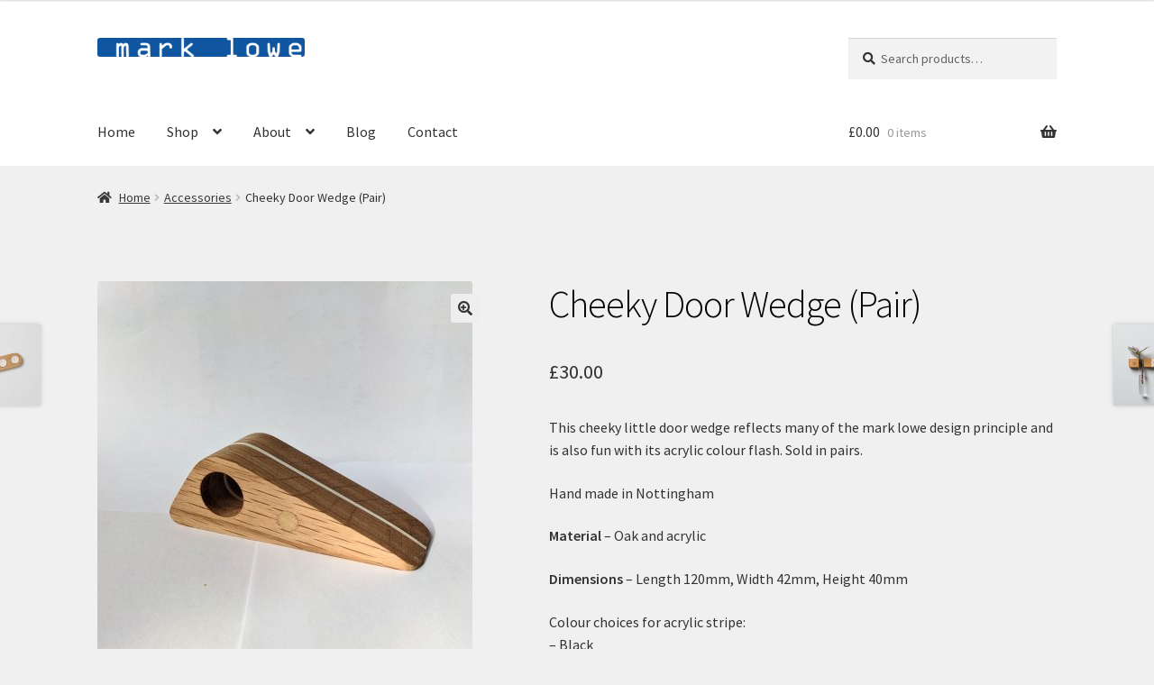

--- FILE ---
content_type: text/html; charset=UTF-8
request_url: https://marklowe.co.uk/product/cheeky-door-wedge/
body_size: 16654
content:
<!doctype html>
<html lang="en-GB">
<head>
<meta charset="UTF-8">
<meta name="viewport" content="width=device-width, initial-scale=1">
<link rel="profile" href="http://gmpg.org/xfn/11">
<link rel="pingback" href="https://marklowe.co.uk/xmlrpc.php">

<title>Cheeky Door Wedge (Pair) &#8211; Mark Lowe</title>
<meta name='robots' content='max-image-preview:large' />
<link rel='dns-prefetch' href='//fonts.googleapis.com' />
<link rel='dns-prefetch' href='//s.w.org' />
<link rel="alternate" type="application/rss+xml" title="Mark Lowe &raquo; Feed" href="https://marklowe.co.uk/feed/" />
<link rel="alternate" type="application/rss+xml" title="Mark Lowe &raquo; Comments Feed" href="https://marklowe.co.uk/comments/feed/" />
		<!-- This site uses the Google Analytics by ExactMetrics plugin v8.11.1 - Using Analytics tracking - https://www.exactmetrics.com/ -->
		<!-- Note: ExactMetrics is not currently configured on this site. The site owner needs to authenticate with Google Analytics in the ExactMetrics settings panel. -->
					<!-- No tracking code set -->
				<!-- / Google Analytics by ExactMetrics -->
				<script>
			window._wpemojiSettings = {"baseUrl":"https:\/\/s.w.org\/images\/core\/emoji\/13.0.1\/72x72\/","ext":".png","svgUrl":"https:\/\/s.w.org\/images\/core\/emoji\/13.0.1\/svg\/","svgExt":".svg","source":{"concatemoji":"https:\/\/marklowe.co.uk\/wp-includes\/js\/wp-emoji-release.min.js?ver=5.7.14"}};
			!function(e,a,t){var n,r,o,i=a.createElement("canvas"),p=i.getContext&&i.getContext("2d");function s(e,t){var a=String.fromCharCode;p.clearRect(0,0,i.width,i.height),p.fillText(a.apply(this,e),0,0);e=i.toDataURL();return p.clearRect(0,0,i.width,i.height),p.fillText(a.apply(this,t),0,0),e===i.toDataURL()}function c(e){var t=a.createElement("script");t.src=e,t.defer=t.type="text/javascript",a.getElementsByTagName("head")[0].appendChild(t)}for(o=Array("flag","emoji"),t.supports={everything:!0,everythingExceptFlag:!0},r=0;r<o.length;r++)t.supports[o[r]]=function(e){if(!p||!p.fillText)return!1;switch(p.textBaseline="top",p.font="600 32px Arial",e){case"flag":return s([127987,65039,8205,9895,65039],[127987,65039,8203,9895,65039])?!1:!s([55356,56826,55356,56819],[55356,56826,8203,55356,56819])&&!s([55356,57332,56128,56423,56128,56418,56128,56421,56128,56430,56128,56423,56128,56447],[55356,57332,8203,56128,56423,8203,56128,56418,8203,56128,56421,8203,56128,56430,8203,56128,56423,8203,56128,56447]);case"emoji":return!s([55357,56424,8205,55356,57212],[55357,56424,8203,55356,57212])}return!1}(o[r]),t.supports.everything=t.supports.everything&&t.supports[o[r]],"flag"!==o[r]&&(t.supports.everythingExceptFlag=t.supports.everythingExceptFlag&&t.supports[o[r]]);t.supports.everythingExceptFlag=t.supports.everythingExceptFlag&&!t.supports.flag,t.DOMReady=!1,t.readyCallback=function(){t.DOMReady=!0},t.supports.everything||(n=function(){t.readyCallback()},a.addEventListener?(a.addEventListener("DOMContentLoaded",n,!1),e.addEventListener("load",n,!1)):(e.attachEvent("onload",n),a.attachEvent("onreadystatechange",function(){"complete"===a.readyState&&t.readyCallback()})),(n=t.source||{}).concatemoji?c(n.concatemoji):n.wpemoji&&n.twemoji&&(c(n.twemoji),c(n.wpemoji)))}(window,document,window._wpemojiSettings);
		</script>
		<style>
img.wp-smiley,
img.emoji {
	display: inline !important;
	border: none !important;
	box-shadow: none !important;
	height: 1em !important;
	width: 1em !important;
	margin: 0 .07em !important;
	vertical-align: -0.1em !important;
	background: none !important;
	padding: 0 !important;
}
</style>
	<link rel='stylesheet' id='wp-block-library-css'  href='https://marklowe.co.uk/wp-includes/css/dist/block-library/style.min.css?ver=5.7.14' media='all' />
<link rel='stylesheet' id='wp-block-library-theme-css'  href='https://marklowe.co.uk/wp-includes/css/dist/block-library/theme.min.css?ver=5.7.14' media='all' />
<link rel='stylesheet' id='wc-block-vendors-style-css'  href='https://marklowe.co.uk/wp-content/plugins/woocommerce/packages/woocommerce-blocks/build/vendors-style.css?ver=4.4.3' media='all' />
<link rel='stylesheet' id='wc-block-style-css'  href='https://marklowe.co.uk/wp-content/plugins/woocommerce/packages/woocommerce-blocks/build/style.css?ver=4.4.3' media='all' />
<link rel='stylesheet' id='storefront-gutenberg-blocks-css'  href='https://marklowe.co.uk/wp-content/themes/storefront/assets/css/base/gutenberg-blocks.css?ver=3.5.1' media='all' />
<style id='storefront-gutenberg-blocks-inline-css'>

				.wp-block-button__link:not(.has-text-color) {
					color: #333333;
				}

				.wp-block-button__link:not(.has-text-color):hover,
				.wp-block-button__link:not(.has-text-color):focus,
				.wp-block-button__link:not(.has-text-color):active {
					color: #333333;
				}

				.wp-block-button__link:not(.has-background) {
					background-color: #eeeeee;
				}

				.wp-block-button__link:not(.has-background):hover,
				.wp-block-button__link:not(.has-background):focus,
				.wp-block-button__link:not(.has-background):active {
					border-color: #d5d5d5;
					background-color: #d5d5d5;
				}

				.wp-block-quote footer,
				.wp-block-quote cite,
				.wp-block-quote__citation {
					color: #333333;
				}

				.wp-block-pullquote cite,
				.wp-block-pullquote footer,
				.wp-block-pullquote__citation {
					color: #333333;
				}

				.wp-block-image figcaption {
					color: #333333;
				}

				.wp-block-separator.is-style-dots::before {
					color: #000000;
				}

				.wp-block-file a.wp-block-file__button {
					color: #333333;
					background-color: #eeeeee;
					border-color: #eeeeee;
				}

				.wp-block-file a.wp-block-file__button:hover,
				.wp-block-file a.wp-block-file__button:focus,
				.wp-block-file a.wp-block-file__button:active {
					color: #333333;
					background-color: #d5d5d5;
				}

				.wp-block-code,
				.wp-block-preformatted pre {
					color: #333333;
				}

				.wp-block-table:not( .has-background ):not( .is-style-stripes ) tbody tr:nth-child(2n) td {
					background-color: #eeeeee;
				}

				.wp-block-cover .wp-block-cover__inner-container h1:not(.has-text-color),
				.wp-block-cover .wp-block-cover__inner-container h2:not(.has-text-color),
				.wp-block-cover .wp-block-cover__inner-container h3:not(.has-text-color),
				.wp-block-cover .wp-block-cover__inner-container h4:not(.has-text-color),
				.wp-block-cover .wp-block-cover__inner-container h5:not(.has-text-color),
				.wp-block-cover .wp-block-cover__inner-container h6:not(.has-text-color) {
					color: #000000;
				}

				.wc-block-components-price-slider__range-input-progress,
				.rtl .wc-block-components-price-slider__range-input-progress {
					--range-color: #4f55a8;
				}

				/* Target only IE11 */
				@media all and (-ms-high-contrast: none), (-ms-high-contrast: active) {
					.wc-block-components-price-slider__range-input-progress {
						background: #4f55a8;
					}
				}

				.wc-block-components-button:not(.is-link) {
					background-color: #333333;
					color: #ffffff;
				}

				.wc-block-components-button:not(.is-link):hover,
				.wc-block-components-button:not(.is-link):focus,
				.wc-block-components-button:not(.is-link):active {
					background-color: #1a1a1a;
					color: #ffffff;
				}

				.wc-block-components-button:not(.is-link):disabled {
					background-color: #333333;
					color: #ffffff;
				}

				.wc-block-cart__submit-container {
					background-color: #f0f0f0;
				}

				.wc-block-cart__submit-container::before {
					color: rgba(205,205,205,0.5);
				}

				.wc-block-components-order-summary-item__quantity {
					background-color: #f0f0f0;
					border-color: #333333;
					box-shadow: 0 0 0 2px #f0f0f0;
					color: #333333;
				}
			
</style>
<link rel='stylesheet' id='contact-form-7-css'  href='https://marklowe.co.uk/wp-content/plugins/contact-form-7/includes/css/styles.css?ver=5.4' media='all' />
<link rel='stylesheet' id='sow-social-media-buttons-wire-2d33226e64d7-css'  href='https://marklowe.co.uk/wp-content/uploads/siteorigin-widgets/sow-social-media-buttons-wire-2d33226e64d7.css?ver=5.7.14' media='all' />
<link rel='stylesheet' id='sow-image-default-2ec334f0a340-css'  href='https://marklowe.co.uk/wp-content/uploads/siteorigin-widgets/sow-image-default-2ec334f0a340.css?ver=5.7.14' media='all' />
<link rel='stylesheet' id='wts-css'  href='https://marklowe.co.uk/wp-content/plugins/woo-thumbnails-slider/assets/css/styles.min.css?ver=5.7.14' media='all' />
<link rel='stylesheet' id='photoswipe-css'  href='https://marklowe.co.uk/wp-content/plugins/woocommerce/assets/css/photoswipe/photoswipe.min.css?ver=5.1.0' media='all' />
<link rel='stylesheet' id='photoswipe-default-skin-css'  href='https://marklowe.co.uk/wp-content/plugins/woocommerce/assets/css/photoswipe/default-skin/default-skin.min.css?ver=5.1.0' media='all' />
<style id='woocommerce-inline-inline-css'>
.woocommerce form .form-row .required { visibility: visible; }
</style>
<link rel='stylesheet' id='jquery-ui-style-css'  href='https://marklowe.co.uk/wp-content/plugins/woocommerce-jetpack/includes/css/jquery-ui.css?ver=1769914291' media='all' />
<link rel='stylesheet' id='wcj-timepicker-style-css'  href='https://marklowe.co.uk/wp-content/plugins/woocommerce-jetpack/includes/lib/timepicker/jquery.timepicker.min.css?ver=5.6.6' media='all' />
<link rel='stylesheet' id='storefront-style-css'  href='https://marklowe.co.uk/wp-content/themes/storefront/style.css?ver=3.5.1' media='all' />
<style id='storefront-style-inline-css'>

			.main-navigation ul li a,
			.site-title a,
			ul.menu li a,
			.site-branding h1 a,
			button.menu-toggle,
			button.menu-toggle:hover,
			.handheld-navigation .dropdown-toggle {
				color: #333333;
			}

			button.menu-toggle,
			button.menu-toggle:hover {
				border-color: #333333;
			}

			.main-navigation ul li a:hover,
			.main-navigation ul li:hover > a,
			.site-title a:hover,
			.site-header ul.menu li.current-menu-item > a {
				color: #747474;
			}

			table:not( .has-background ) th {
				background-color: #e9e9e9;
			}

			table:not( .has-background ) tbody td {
				background-color: #eeeeee;
			}

			table:not( .has-background ) tbody tr:nth-child(2n) td,
			fieldset,
			fieldset legend {
				background-color: #ececec;
			}

			.site-header,
			.secondary-navigation ul ul,
			.main-navigation ul.menu > li.menu-item-has-children:after,
			.secondary-navigation ul.menu ul,
			.storefront-handheld-footer-bar,
			.storefront-handheld-footer-bar ul li > a,
			.storefront-handheld-footer-bar ul li.search .site-search,
			button.menu-toggle,
			button.menu-toggle:hover {
				background-color: #ffffff;
			}

			p.site-description,
			.site-header,
			.storefront-handheld-footer-bar {
				color: #404040;
			}

			button.menu-toggle:after,
			button.menu-toggle:before,
			button.menu-toggle span:before {
				background-color: #333333;
			}

			h1, h2, h3, h4, h5, h6, .wc-block-grid__product-title {
				color: #000000;
			}

			.widget h1 {
				border-bottom-color: #000000;
			}

			body,
			.secondary-navigation a {
				color: #333333;
			}

			.widget-area .widget a,
			.hentry .entry-header .posted-on a,
			.hentry .entry-header .post-author a,
			.hentry .entry-header .post-comments a,
			.hentry .entry-header .byline a {
				color: #383838;
			}

			a {
				color: #4f55a8;
			}

			a:focus,
			button:focus,
			.button.alt:focus,
			input:focus,
			textarea:focus,
			input[type="button"]:focus,
			input[type="reset"]:focus,
			input[type="submit"]:focus,
			input[type="email"]:focus,
			input[type="tel"]:focus,
			input[type="url"]:focus,
			input[type="password"]:focus,
			input[type="search"]:focus {
				outline-color: #4f55a8;
			}

			button, input[type="button"], input[type="reset"], input[type="submit"], .button, .widget a.button {
				background-color: #eeeeee;
				border-color: #eeeeee;
				color: #333333;
			}

			button:hover, input[type="button"]:hover, input[type="reset"]:hover, input[type="submit"]:hover, .button:hover, .widget a.button:hover {
				background-color: #d5d5d5;
				border-color: #d5d5d5;
				color: #333333;
			}

			button.alt, input[type="button"].alt, input[type="reset"].alt, input[type="submit"].alt, .button.alt, .widget-area .widget a.button.alt {
				background-color: #333333;
				border-color: #333333;
				color: #ffffff;
			}

			button.alt:hover, input[type="button"].alt:hover, input[type="reset"].alt:hover, input[type="submit"].alt:hover, .button.alt:hover, .widget-area .widget a.button.alt:hover {
				background-color: #1a1a1a;
				border-color: #1a1a1a;
				color: #ffffff;
			}

			.pagination .page-numbers li .page-numbers.current {
				background-color: #d7d7d7;
				color: #292929;
			}

			#comments .comment-list .comment-content .comment-text {
				background-color: #e9e9e9;
			}

			.site-footer {
				background-color: #f0f0f0;
				color: #6d6d6d;
			}

			.site-footer a:not(.button):not(.components-button) {
				color: #333333;
			}

			.site-footer .storefront-handheld-footer-bar a:not(.button):not(.components-button) {
				color: #333333;
			}

			.site-footer h1, .site-footer h2, .site-footer h3, .site-footer h4, .site-footer h5, .site-footer h6, .site-footer .widget .widget-title, .site-footer .widget .widgettitle {
				color: #333333;
			}

			.page-template-template-homepage.has-post-thumbnail .type-page.has-post-thumbnail .entry-title {
				color: #000000;
			}

			.page-template-template-homepage.has-post-thumbnail .type-page.has-post-thumbnail .entry-content {
				color: #000000;
			}

			@media screen and ( min-width: 768px ) {
				.secondary-navigation ul.menu a:hover {
					color: #595959;
				}

				.secondary-navigation ul.menu a {
					color: #404040;
				}

				.main-navigation ul.menu ul.sub-menu,
				.main-navigation ul.nav-menu ul.children {
					background-color: #f0f0f0;
				}

				.site-header {
					border-bottom-color: #f0f0f0;
				}
			}
</style>
<link rel='stylesheet' id='storefront-icons-css'  href='https://marklowe.co.uk/wp-content/themes/storefront/assets/css/base/icons.css?ver=3.5.1' media='all' />
<link rel='stylesheet' id='storefront-fonts-css'  href='https://fonts.googleapis.com/css?family=Source+Sans+Pro%3A400%2C300%2C300italic%2C400italic%2C600%2C700%2C900&#038;subset=latin%2Clatin-ext&#038;ver=3.5.1' media='all' />
<link rel='stylesheet' id='storefront-woocommerce-style-css'  href='https://marklowe.co.uk/wp-content/themes/storefront/assets/css/woocommerce/woocommerce.css?ver=3.5.1' media='all' />
<style id='storefront-woocommerce-style-inline-css'>
@font-face {
				font-family: star;
				src: url(https://marklowe.co.uk/wp-content/plugins/woocommerce/assets/fonts//star.eot);
				src:
					url(https://marklowe.co.uk/wp-content/plugins/woocommerce/assets/fonts//star.eot?#iefix) format("embedded-opentype"),
					url(https://marklowe.co.uk/wp-content/plugins/woocommerce/assets/fonts//star.woff) format("woff"),
					url(https://marklowe.co.uk/wp-content/plugins/woocommerce/assets/fonts//star.ttf) format("truetype"),
					url(https://marklowe.co.uk/wp-content/plugins/woocommerce/assets/fonts//star.svg#star) format("svg");
				font-weight: 400;
				font-style: normal;
			}
			@font-face {
				font-family: WooCommerce;
				src: url(https://marklowe.co.uk/wp-content/plugins/woocommerce/assets/fonts//WooCommerce.eot);
				src:
					url(https://marklowe.co.uk/wp-content/plugins/woocommerce/assets/fonts//WooCommerce.eot?#iefix) format("embedded-opentype"),
					url(https://marklowe.co.uk/wp-content/plugins/woocommerce/assets/fonts//WooCommerce.woff) format("woff"),
					url(https://marklowe.co.uk/wp-content/plugins/woocommerce/assets/fonts//WooCommerce.ttf) format("truetype"),
					url(https://marklowe.co.uk/wp-content/plugins/woocommerce/assets/fonts//WooCommerce.svg#WooCommerce) format("svg");
				font-weight: 400;
				font-style: normal;
			}

			a.cart-contents,
			.site-header-cart .widget_shopping_cart a {
				color: #333333;
			}

			a.cart-contents:hover,
			.site-header-cart .widget_shopping_cart a:hover,
			.site-header-cart:hover > li > a {
				color: #747474;
			}

			table.cart td.product-remove,
			table.cart td.actions {
				border-top-color: #f0f0f0;
			}

			.storefront-handheld-footer-bar ul li.cart .count {
				background-color: #333333;
				color: #ffffff;
				border-color: #ffffff;
			}

			.woocommerce-tabs ul.tabs li.active a,
			ul.products li.product .price,
			.onsale,
			.wc-block-grid__product-onsale,
			.widget_search form:before,
			.widget_product_search form:before {
				color: #333333;
			}

			.woocommerce-breadcrumb a,
			a.woocommerce-review-link,
			.product_meta a {
				color: #383838;
			}

			.wc-block-grid__product-onsale,
			.onsale {
				border-color: #333333;
			}

			.star-rating span:before,
			.quantity .plus, .quantity .minus,
			p.stars a:hover:after,
			p.stars a:after,
			.star-rating span:before,
			#payment .payment_methods li input[type=radio]:first-child:checked+label:before {
				color: #4f55a8;
			}

			.widget_price_filter .ui-slider .ui-slider-range,
			.widget_price_filter .ui-slider .ui-slider-handle {
				background-color: #4f55a8;
			}

			.order_details {
				background-color: #e9e9e9;
			}

			.order_details > li {
				border-bottom: 1px dotted #d4d4d4;
			}

			.order_details:before,
			.order_details:after {
				background: -webkit-linear-gradient(transparent 0,transparent 0),-webkit-linear-gradient(135deg,#e9e9e9 33.33%,transparent 33.33%),-webkit-linear-gradient(45deg,#e9e9e9 33.33%,transparent 33.33%)
			}

			#order_review {
				background-color: #f0f0f0;
			}

			#payment .payment_methods > li .payment_box,
			#payment .place-order {
				background-color: #ebebeb;
			}

			#payment .payment_methods > li:not(.woocommerce-notice) {
				background-color: #e6e6e6;
			}

			#payment .payment_methods > li:not(.woocommerce-notice):hover {
				background-color: #e1e1e1;
			}

			.woocommerce-pagination .page-numbers li .page-numbers.current {
				background-color: #d7d7d7;
				color: #292929;
			}

			.wc-block-grid__product-onsale,
			.onsale,
			.woocommerce-pagination .page-numbers li .page-numbers:not(.current) {
				color: #333333;
			}

			p.stars a:before,
			p.stars a:hover~a:before,
			p.stars.selected a.active~a:before {
				color: #333333;
			}

			p.stars.selected a.active:before,
			p.stars:hover a:before,
			p.stars.selected a:not(.active):before,
			p.stars.selected a.active:before {
				color: #4f55a8;
			}

			.single-product div.product .woocommerce-product-gallery .woocommerce-product-gallery__trigger {
				background-color: #eeeeee;
				color: #333333;
			}

			.single-product div.product .woocommerce-product-gallery .woocommerce-product-gallery__trigger:hover {
				background-color: #d5d5d5;
				border-color: #d5d5d5;
				color: #333333;
			}

			.button.added_to_cart:focus,
			.button.wc-forward:focus {
				outline-color: #4f55a8;
			}

			.added_to_cart,
			.site-header-cart .widget_shopping_cart a.button,
			.wc-block-grid__products .wc-block-grid__product .wp-block-button__link {
				background-color: #eeeeee;
				border-color: #eeeeee;
				color: #333333;
			}

			.added_to_cart:hover,
			.site-header-cart .widget_shopping_cart a.button:hover,
			.wc-block-grid__products .wc-block-grid__product .wp-block-button__link:hover {
				background-color: #d5d5d5;
				border-color: #d5d5d5;
				color: #333333;
			}

			.added_to_cart.alt, .added_to_cart, .widget a.button.checkout {
				background-color: #333333;
				border-color: #333333;
				color: #ffffff;
			}

			.added_to_cart.alt:hover, .added_to_cart:hover, .widget a.button.checkout:hover {
				background-color: #1a1a1a;
				border-color: #1a1a1a;
				color: #ffffff;
			}

			.button.loading {
				color: #eeeeee;
			}

			.button.loading:hover {
				background-color: #eeeeee;
			}

			.button.loading:after {
				color: #333333;
			}

			@media screen and ( min-width: 768px ) {
				.site-header-cart .widget_shopping_cart,
				.site-header .product_list_widget li .quantity {
					color: #404040;
				}

				.site-header-cart .widget_shopping_cart .buttons,
				.site-header-cart .widget_shopping_cart .total {
					background-color: #f5f5f5;
				}

				.site-header-cart .widget_shopping_cart {
					background-color: #f0f0f0;
				}
			}
				.storefront-product-pagination a {
					color: #333333;
					background-color: #f0f0f0;
				}
				.storefront-sticky-add-to-cart {
					color: #333333;
					background-color: #f0f0f0;
				}

				.storefront-sticky-add-to-cart a:not(.button) {
					color: #333333;
				}
</style>
<script src='https://marklowe.co.uk/wp-includes/js/jquery/jquery.min.js?ver=3.5.1' id='jquery-core-js'></script>
<script src='https://marklowe.co.uk/wp-includes/js/jquery/jquery-migrate.min.js?ver=3.3.2' id='jquery-migrate-js'></script>
<script src='https://marklowe.co.uk/wp-content/plugins/woo-thumbnails-slider/assets/js/wts.min.js?ver=1' id='wts-js'></script>
<link rel="https://api.w.org/" href="https://marklowe.co.uk/wp-json/" /><link rel="alternate" type="application/json" href="https://marklowe.co.uk/wp-json/wp/v2/product/1153" /><link rel="EditURI" type="application/rsd+xml" title="RSD" href="https://marklowe.co.uk/xmlrpc.php?rsd" />
<link rel="wlwmanifest" type="application/wlwmanifest+xml" href="https://marklowe.co.uk/wp-includes/wlwmanifest.xml" /> 
<meta name="generator" content="WordPress 5.7.14" />
<meta name="generator" content="WooCommerce 5.1.0" />
<link rel="canonical" href="https://marklowe.co.uk/product/cheeky-door-wedge/" />
<link rel='shortlink' href='https://marklowe.co.uk/?p=1153' />
<link rel="alternate" type="application/json+oembed" href="https://marklowe.co.uk/wp-json/oembed/1.0/embed?url=https%3A%2F%2Fmarklowe.co.uk%2Fproduct%2Fcheeky-door-wedge%2F" />
<link rel="alternate" type="text/xml+oembed" href="https://marklowe.co.uk/wp-json/oembed/1.0/embed?url=https%3A%2F%2Fmarklowe.co.uk%2Fproduct%2Fcheeky-door-wedge%2F&#038;format=xml" />
	<noscript><style>.woocommerce-product-gallery{ opacity: 1 !important; }</style></noscript>
				<script  type="text/javascript">
				!function(f,b,e,v,n,t,s){if(f.fbq)return;n=f.fbq=function(){n.callMethod?
					n.callMethod.apply(n,arguments):n.queue.push(arguments)};if(!f._fbq)f._fbq=n;
					n.push=n;n.loaded=!0;n.version='2.0';n.queue=[];t=b.createElement(e);t.async=!0;
					t.src=v;s=b.getElementsByTagName(e)[0];s.parentNode.insertBefore(t,s)}(window,
					document,'script','https://connect.facebook.net/en_US/fbevents.js');
			</script>
			<!-- WooCommerce Facebook Integration Begin -->
			<script  type="text/javascript">

				fbq('init', '3797821176931803', {}, {
    "agent": "woocommerce-5.1.0-2.6.25"
});

				fbq( 'track', 'PageView', {
    "source": "woocommerce",
    "version": "5.1.0",
    "pluginVersion": "2.6.25"
} );

				document.addEventListener( 'DOMContentLoaded', function() {
					jQuery && jQuery( function( $ ) {
						// Insert placeholder for events injected when a product is added to the cart through AJAX.
						$( document.body ).append( '<div class=\"wc-facebook-pixel-event-placeholder\"></div>' );
					} );
				}, false );

			</script>
			<!-- WooCommerce Facebook Integration End -->
			<style id="custom-background-css">
body.custom-background { background-color: #f0f0f0; }
</style>
	<link rel="icon" href="https://marklowe.co.uk/wp-content/uploads/2018/07/favicon-196x196-100x100.png" sizes="32x32" />
<link rel="icon" href="https://marklowe.co.uk/wp-content/uploads/2018/07/favicon-196x196.png" sizes="192x192" />
<link rel="apple-touch-icon" href="https://marklowe.co.uk/wp-content/uploads/2018/07/favicon-196x196.png" />
<meta name="msapplication-TileImage" content="https://marklowe.co.uk/wp-content/uploads/2018/07/favicon-196x196.png" />
		<style id="wp-custom-css">
			footer {background-color: #ffffff !important;}

.home.blog .site-header,  .page-id-813 .site-header, .home.page:not(.page-template-template-homepage) .site-header, .home.post-type-archive-product .site-header {

    margin-bottom: 1em;

}

/* home page panel links */
.panel-row-style-for-813-0 h2 a {font-size:80% !important;line-height:90% !important;background:#005597;color:#ffffff; text-decoration:none !important;margin:0px 2px 0px 2px !important; padding:0px 2px 0px 2px !important;}

/*Remove sidebar*/
.woocommerce div#secondary {
display: none; width:0%;
}
.woocommerce div#primary {width:100%;}

.panel-widget-style-for-63-0-0-0, .panel-widget-style-for-63-0-1-0, .panel-widget-style-for-63-0-2-0   {cursor:pointer;}

.woocommerce-store-notice {font-weight:800; font-size:17px;}

/*home page slider styling*/
.owl-item h3 {font-size:2.25em; line-height:1.15em;font-weight:300; color:#fff;text-shadow: 2px 4px 4px rgba(0,0,0,0.9);}
/*remove title from home page*/
.post-813 .entry-title {display:none;}

/* dont show store notice on home page */

.post-813 p.woocommerce-store-notice {display:none  !important;max-height:0px !important;}

/*mobile*/
/* Portrait and Landscape */
@media only screen  
  and (max-width: 768px) 
{
.owl-item h3 {font-size:1.5em; line-height:1em;font-weight:300; color:#fff;text-shadow: 2px 2px 1px rgba(0,0,0,1);}
}

/*force column width to 100% for products */

.page-id-1069 .site-content ul.columns-3>li{width:100% !important;}		</style>
		</head>

<body class="product-template-default single single-product postid-1153 custom-background wp-custom-logo wp-embed-responsive theme-storefront woocommerce woocommerce-page woocommerce-no-js storefront-align-wide right-sidebar woocommerce-active">



<div id="page" class="hfeed site">
	
	<header id="masthead" class="site-header" role="banner" style="">

		<div class="col-full">		<a class="skip-link screen-reader-text" href="#site-navigation">Skip to navigation</a>
		<a class="skip-link screen-reader-text" href="#content">Skip to content</a>
				<div class="site-branding">
			<a href="https://marklowe.co.uk/" class="custom-logo-link" rel="home"><img width="600" height="55" src="https://marklowe.co.uk/wp-content/uploads/2018/07/Large_Logo_Transparent_d600.png" class="custom-logo" alt="Mark Lowe Lighting Logo" srcset="https://marklowe.co.uk/wp-content/uploads/2018/07/Large_Logo_Transparent_d600.png 600w, https://marklowe.co.uk/wp-content/uploads/2018/07/Large_Logo_Transparent_d600-300x28.png 300w, https://marklowe.co.uk/wp-content/uploads/2018/07/Large_Logo_Transparent_d600-416x38.png 416w" sizes="(max-width: 600px) 100vw, 600px" /></a>		</div>
					<div class="site-search">
				<div class="widget woocommerce widget_product_search"><form role="search" method="get" class="woocommerce-product-search" action="https://marklowe.co.uk/">
	<label class="screen-reader-text" for="woocommerce-product-search-field-0">Search for:</label>
	<input type="search" id="woocommerce-product-search-field-0" class="search-field" placeholder="Search products&hellip;" value="" name="s" />
	<button type="submit" value="Search">Search</button>
	<input type="hidden" name="post_type" value="product" />
</form>
</div>			</div>
			</div><div class="storefront-primary-navigation"><div class="col-full">		<nav id="site-navigation" class="main-navigation" role="navigation" aria-label="Primary Navigation">
		<button class="menu-toggle" aria-controls="site-navigation" aria-expanded="false"><span>Menu</span></button>
			<div class="primary-navigation"><ul id="menu-main" class="menu"><li id="menu-item-938" class="menu-item menu-item-type-post_type menu-item-object-page menu-item-home menu-item-938"><a href="https://marklowe.co.uk/">Home</a></li>
<li id="menu-item-59" class="menu-item menu-item-type-post_type menu-item-object-page menu-item-has-children current_page_parent menu-item-59"><a href="https://marklowe.co.uk/shop/">Shop</a>
<ul class="sub-menu">
	<li id="menu-item-60" class="menu-item menu-item-type-post_type menu-item-object-page menu-item-60"><a href="https://marklowe.co.uk/my-account/">My account</a></li>
	<li id="menu-item-61" class="menu-item menu-item-type-post_type menu-item-object-page menu-item-61"><a href="https://marklowe.co.uk/checkout/">Checkout</a></li>
	<li id="menu-item-62" class="menu-item menu-item-type-post_type menu-item-object-page menu-item-62"><a href="https://marklowe.co.uk/basket/">Basket</a></li>
</ul>
</li>
<li id="menu-item-56" class="menu-item menu-item-type-post_type menu-item-object-page menu-item-has-children menu-item-56"><a href="https://marklowe.co.uk/about/">About</a>
<ul class="sub-menu">
	<li id="menu-item-826" class="menu-item menu-item-type-post_type menu-item-object-page menu-item-826"><a href="https://marklowe.co.uk/faqs/">FAQs</a></li>
	<li id="menu-item-827" class="menu-item menu-item-type-post_type menu-item-object-page menu-item-827"><a href="https://marklowe.co.uk/customer-reviews/">Customer Reviews</a></li>
</ul>
</li>
<li id="menu-item-57" class="menu-item menu-item-type-post_type menu-item-object-page menu-item-57"><a href="https://marklowe.co.uk/blog/">Blog</a></li>
<li id="menu-item-54" class="menu-item menu-item-type-post_type menu-item-object-page menu-item-54"><a href="https://marklowe.co.uk/contact/">Contact</a></li>
</ul></div><div class="handheld-navigation"><ul id="menu-main-1" class="menu"><li class="menu-item menu-item-type-post_type menu-item-object-page menu-item-home menu-item-938"><a href="https://marklowe.co.uk/">Home</a></li>
<li class="menu-item menu-item-type-post_type menu-item-object-page menu-item-has-children current_page_parent menu-item-59"><a href="https://marklowe.co.uk/shop/">Shop</a>
<ul class="sub-menu">
	<li class="menu-item menu-item-type-post_type menu-item-object-page menu-item-60"><a href="https://marklowe.co.uk/my-account/">My account</a></li>
	<li class="menu-item menu-item-type-post_type menu-item-object-page menu-item-61"><a href="https://marklowe.co.uk/checkout/">Checkout</a></li>
	<li class="menu-item menu-item-type-post_type menu-item-object-page menu-item-62"><a href="https://marklowe.co.uk/basket/">Basket</a></li>
</ul>
</li>
<li class="menu-item menu-item-type-post_type menu-item-object-page menu-item-has-children menu-item-56"><a href="https://marklowe.co.uk/about/">About</a>
<ul class="sub-menu">
	<li class="menu-item menu-item-type-post_type menu-item-object-page menu-item-826"><a href="https://marklowe.co.uk/faqs/">FAQs</a></li>
	<li class="menu-item menu-item-type-post_type menu-item-object-page menu-item-827"><a href="https://marklowe.co.uk/customer-reviews/">Customer Reviews</a></li>
</ul>
</li>
<li class="menu-item menu-item-type-post_type menu-item-object-page menu-item-57"><a href="https://marklowe.co.uk/blog/">Blog</a></li>
<li class="menu-item menu-item-type-post_type menu-item-object-page menu-item-54"><a href="https://marklowe.co.uk/contact/">Contact</a></li>
</ul></div>		</nav><!-- #site-navigation -->
				<ul id="site-header-cart" class="site-header-cart menu">
			<li class="">
							<a class="cart-contents" href="https://marklowe.co.uk/basket/" title="View your shopping basket">
								<span class="woocommerce-Price-amount amount"><bdi><span class="woocommerce-Price-currencySymbol">&pound;</span>0.00</bdi></span> <span class="count">0 items</span>
			</a>
					</li>
			<li>
				<div class="widget woocommerce widget_shopping_cart"><div class="widget_shopping_cart_content"></div></div>			</li>
		</ul>
			</div></div>
	</header><!-- #masthead -->

	<div class="storefront-breadcrumb"><div class="col-full"><nav class="woocommerce-breadcrumb"><a href="https://marklowe.co.uk">Home</a><span class="breadcrumb-separator"> / </span><a href="https://marklowe.co.uk/product-category/accessories/">Accessories</a><span class="breadcrumb-separator"> / </span>Cheeky Door Wedge (Pair)</nav></div></div>
	<div id="content" class="site-content" tabindex="-1">
		<div class="col-full">

		<div class="woocommerce"></div>
			<div id="primary" class="content-area">
			<main id="main" class="site-main" role="main">
		
					
			<div class="woocommerce-notices-wrapper"></div><div id="product-1153" class="product type-product post-1153 status-publish first instock product_cat-accessories product_tag-beautifully-simple product_tag-bespoke product_tag-black product_tag-coloured product_tag-custom product_tag-door product_tag-door-wedge product_tag-doorwedge product_tag-handmade product_tag-oak product_tag-orange product_tag-simple product_tag-sustainable product_tag-terrazzo-composite product_tag-wedge product_tag-white product_tag-wood has-post-thumbnail taxable shipping-taxable purchasable product-type-variable has-default-attributes">

	<div class="woocommerce-product-gallery woocommerce-product-gallery--with-images woocommerce-product-gallery--columns-4 images" data-columns="4" style="opacity: 0; transition: opacity .25s ease-in-out;">
	<figure class="woocommerce-product-gallery__wrapper">
		<div data-thumb="https://marklowe.co.uk/wp-content/uploads/2020/11/doorwedge.3-100x100.jpg" data-thumb-alt="" class="woocommerce-product-gallery__image"><a href="https://marklowe.co.uk/wp-content/uploads/2020/11/doorwedge.3-scaled.jpg"><img width="416" height="416" src="https://marklowe.co.uk/wp-content/uploads/2020/11/doorwedge.3-416x416.jpg" class="wp-post-image" alt="" loading="lazy" title="doorwedge.3" data-caption="" data-src="https://marklowe.co.uk/wp-content/uploads/2020/11/doorwedge.3-scaled.jpg" data-large_image="https://marklowe.co.uk/wp-content/uploads/2020/11/doorwedge.3-scaled.jpg" data-large_image_width="2560" data-large_image_height="2560" srcset="https://marklowe.co.uk/wp-content/uploads/2020/11/doorwedge.3-416x416.jpg 416w, https://marklowe.co.uk/wp-content/uploads/2020/11/doorwedge.3-300x300.jpg 300w, https://marklowe.co.uk/wp-content/uploads/2020/11/doorwedge.3-1024x1024.jpg 1024w, https://marklowe.co.uk/wp-content/uploads/2020/11/doorwedge.3-150x150.jpg 150w, https://marklowe.co.uk/wp-content/uploads/2020/11/doorwedge.3-768x768.jpg 768w, https://marklowe.co.uk/wp-content/uploads/2020/11/doorwedge.3-1536x1536.jpg 1536w, https://marklowe.co.uk/wp-content/uploads/2020/11/doorwedge.3-2048x2048.jpg 2048w, https://marklowe.co.uk/wp-content/uploads/2020/11/doorwedge.3-324x324.jpg 324w, https://marklowe.co.uk/wp-content/uploads/2020/11/doorwedge.3-100x100.jpg 100w" sizes="(max-width: 416px) 100vw, 416px" /></a></div><div class="wts_control_nav" data-options="{&quot;animation&quot;:&quot;slide&quot;,&quot;controlNav&quot;:true,&quot;directionNav&quot;:true,&quot;animationLoop&quot;:false,&quot;slideshow&quot;:false,&quot;itemWidth&quot;:100,&quot;itemMargin&quot;:5,&quot;asNavFor&quot;:&quot;.woocommerce-product-gallery&quot;}"><ul class="slides flex-control-nav"><li class="wts_control_nav__item"><img width="100" height="100" src="https://marklowe.co.uk/wp-content/uploads/2020/11/doorwedge.3-100x100.jpg" class="attachment-shop_thumbnail size-shop_thumbnail" alt="" loading="lazy" title="doorwedge.3" data-caption="" data-src="https://marklowe.co.uk/wp-content/uploads/2020/11/doorwedge.3-scaled.jpg" data-large_image="https://marklowe.co.uk/wp-content/uploads/2020/11/doorwedge.3-scaled.jpg" data-large_image_width="2560" data-large_image_height="2560" srcset="https://marklowe.co.uk/wp-content/uploads/2020/11/doorwedge.3-100x100.jpg 100w, https://marklowe.co.uk/wp-content/uploads/2020/11/doorwedge.3-300x300.jpg 300w, https://marklowe.co.uk/wp-content/uploads/2020/11/doorwedge.3-1024x1024.jpg 1024w, https://marklowe.co.uk/wp-content/uploads/2020/11/doorwedge.3-150x150.jpg 150w, https://marklowe.co.uk/wp-content/uploads/2020/11/doorwedge.3-768x768.jpg 768w, https://marklowe.co.uk/wp-content/uploads/2020/11/doorwedge.3-1536x1536.jpg 1536w, https://marklowe.co.uk/wp-content/uploads/2020/11/doorwedge.3-2048x2048.jpg 2048w, https://marklowe.co.uk/wp-content/uploads/2020/11/doorwedge.3-324x324.jpg 324w, https://marklowe.co.uk/wp-content/uploads/2020/11/doorwedge.3-416x416.jpg 416w" sizes="(max-width: 100px) 100vw, 100px" /></li><li class="wts_control_nav__item"><img width="100" height="100" src="https://marklowe.co.uk/wp-content/uploads/2020/11/doorwedge.2-100x100.jpg" class="attachment-shop_thumbnail size-shop_thumbnail" alt="" loading="lazy" title="doorwedge.2" data-caption="" data-src="https://marklowe.co.uk/wp-content/uploads/2020/11/doorwedge.2.jpg" data-large_image="https://marklowe.co.uk/wp-content/uploads/2020/11/doorwedge.2.jpg" data-large_image_width="2095" data-large_image_height="2095" srcset="https://marklowe.co.uk/wp-content/uploads/2020/11/doorwedge.2-100x100.jpg 100w, https://marklowe.co.uk/wp-content/uploads/2020/11/doorwedge.2-300x300.jpg 300w, https://marklowe.co.uk/wp-content/uploads/2020/11/doorwedge.2-1024x1024.jpg 1024w, https://marklowe.co.uk/wp-content/uploads/2020/11/doorwedge.2-150x150.jpg 150w, https://marklowe.co.uk/wp-content/uploads/2020/11/doorwedge.2-768x768.jpg 768w, https://marklowe.co.uk/wp-content/uploads/2020/11/doorwedge.2-1536x1536.jpg 1536w, https://marklowe.co.uk/wp-content/uploads/2020/11/doorwedge.2-2048x2048.jpg 2048w, https://marklowe.co.uk/wp-content/uploads/2020/11/doorwedge.2-324x324.jpg 324w, https://marklowe.co.uk/wp-content/uploads/2020/11/doorwedge.2-416x416.jpg 416w" sizes="(max-width: 100px) 100vw, 100px" /></li><li class="wts_control_nav__item"><img width="100" height="100" src="https://marklowe.co.uk/wp-content/uploads/2020/11/doorwedge.main_.1-100x100.jpg" class="attachment-shop_thumbnail size-shop_thumbnail" alt="" loading="lazy" title="Olivia Aspinall Party Shoot" data-caption="" data-src="https://marklowe.co.uk/wp-content/uploads/2020/11/doorwedge.main_.1.jpg" data-large_image="https://marklowe.co.uk/wp-content/uploads/2020/11/doorwedge.main_.1.jpg" data-large_image_width="1600" data-large_image_height="1067" srcset="https://marklowe.co.uk/wp-content/uploads/2020/11/doorwedge.main_.1-100x100.jpg 100w, https://marklowe.co.uk/wp-content/uploads/2020/11/doorwedge.main_.1-150x150.jpg 150w, https://marklowe.co.uk/wp-content/uploads/2020/11/doorwedge.main_.1-324x324.jpg 324w" sizes="(max-width: 100px) 100vw, 100px" /></li></ul></div><div data-thumb="https://marklowe.co.uk/wp-content/uploads/2020/11/doorwedge.2-100x100.jpg" data-thumb-alt="" class="woocommerce-product-gallery__image"><a href="https://marklowe.co.uk/wp-content/uploads/2020/11/doorwedge.2.jpg"><img width="416" height="416" src="https://marklowe.co.uk/wp-content/uploads/2020/11/doorwedge.2-416x416.jpg" class="" alt="" loading="lazy" title="doorwedge.2" data-caption="" data-src="https://marklowe.co.uk/wp-content/uploads/2020/11/doorwedge.2.jpg" data-large_image="https://marklowe.co.uk/wp-content/uploads/2020/11/doorwedge.2.jpg" data-large_image_width="2095" data-large_image_height="2095" srcset="https://marklowe.co.uk/wp-content/uploads/2020/11/doorwedge.2-416x416.jpg 416w, https://marklowe.co.uk/wp-content/uploads/2020/11/doorwedge.2-300x300.jpg 300w, https://marklowe.co.uk/wp-content/uploads/2020/11/doorwedge.2-1024x1024.jpg 1024w, https://marklowe.co.uk/wp-content/uploads/2020/11/doorwedge.2-150x150.jpg 150w, https://marklowe.co.uk/wp-content/uploads/2020/11/doorwedge.2-768x768.jpg 768w, https://marklowe.co.uk/wp-content/uploads/2020/11/doorwedge.2-1536x1536.jpg 1536w, https://marklowe.co.uk/wp-content/uploads/2020/11/doorwedge.2-2048x2048.jpg 2048w, https://marklowe.co.uk/wp-content/uploads/2020/11/doorwedge.2-324x324.jpg 324w, https://marklowe.co.uk/wp-content/uploads/2020/11/doorwedge.2-100x100.jpg 100w" sizes="(max-width: 416px) 100vw, 416px" /></a></div><div data-thumb="https://marklowe.co.uk/wp-content/uploads/2020/11/doorwedge.main_.1-100x100.jpg" data-thumb-alt="" class="woocommerce-product-gallery__image"><a href="https://marklowe.co.uk/wp-content/uploads/2020/11/doorwedge.main_.1.jpg"><img width="416" height="277" src="https://marklowe.co.uk/wp-content/uploads/2020/11/doorwedge.main_.1-416x277.jpg" class="" alt="" loading="lazy" title="Olivia Aspinall Party Shoot" data-caption="" data-src="https://marklowe.co.uk/wp-content/uploads/2020/11/doorwedge.main_.1.jpg" data-large_image="https://marklowe.co.uk/wp-content/uploads/2020/11/doorwedge.main_.1.jpg" data-large_image_width="1600" data-large_image_height="1067" srcset="https://marklowe.co.uk/wp-content/uploads/2020/11/doorwedge.main_.1-416x277.jpg 416w, https://marklowe.co.uk/wp-content/uploads/2020/11/doorwedge.main_.1-300x200.jpg 300w, https://marklowe.co.uk/wp-content/uploads/2020/11/doorwedge.main_.1-1024x683.jpg 1024w, https://marklowe.co.uk/wp-content/uploads/2020/11/doorwedge.main_.1-768x512.jpg 768w, https://marklowe.co.uk/wp-content/uploads/2020/11/doorwedge.main_.1-1536x1024.jpg 1536w, https://marklowe.co.uk/wp-content/uploads/2020/11/doorwedge.main_.1-272x182.jpg 272w, https://marklowe.co.uk/wp-content/uploads/2020/11/doorwedge.main_.1.jpg 1600w" sizes="(max-width: 416px) 100vw, 416px" /></a></div>	</figure>
</div>

	<div class="summary entry-summary">
		<h1 class="product_title entry-title">Cheeky Door Wedge (Pair)</h1><p class="price"><span class="woocommerce-Price-amount amount"><bdi><span class="woocommerce-Price-currencySymbol">&pound;</span>30.00</bdi></span></p>
<div class="woocommerce-product-details__short-description">
	<p>This cheeky little door wedge reflects many of the mark lowe design principle and is also fun with its acrylic colour flash. Sold in pairs.</p>
<p>Hand made in Nottingham</p>
<p><strong>Material</strong> – Oak and acrylic</p>
<p><strong>Dimensions</strong> – Length 120mm, Width 42mm, Height 40mm</p>
<p>Colour choices for acrylic stripe:<br />
&#8211; Black<br />
&#8211; White<br />
&#8211; Orange</p>
<p><strong>Delivery :</strong></p>
<p>Please allow 2 weeks plus shipping  time for your product to be delivered.</p>
</div>

<form class="variations_form cart" action="https://marklowe.co.uk/product/cheeky-door-wedge/" method="post" enctype='multipart/form-data' data-product_id="1153" data-product_variations="[{&quot;attributes&quot;:{&quot;attribute_acrylic-stripe-colour&quot;:&quot;&quot;},&quot;availability_html&quot;:&quot;&quot;,&quot;backorders_allowed&quot;:false,&quot;dimensions&quot;:{&quot;length&quot;:&quot;&quot;,&quot;width&quot;:&quot;&quot;,&quot;height&quot;:&quot;&quot;},&quot;dimensions_html&quot;:&quot;N\/A&quot;,&quot;display_price&quot;:30,&quot;display_regular_price&quot;:30,&quot;image&quot;:{&quot;title&quot;:&quot;doorwedge.3&quot;,&quot;caption&quot;:&quot;&quot;,&quot;url&quot;:&quot;https:\/\/marklowe.co.uk\/wp-content\/uploads\/2020\/11\/doorwedge.3-scaled.jpg&quot;,&quot;alt&quot;:&quot;&quot;,&quot;src&quot;:&quot;https:\/\/marklowe.co.uk\/wp-content\/uploads\/2020\/11\/doorwedge.3-416x416.jpg&quot;,&quot;srcset&quot;:&quot;https:\/\/marklowe.co.uk\/wp-content\/uploads\/2020\/11\/doorwedge.3-416x416.jpg 416w, https:\/\/marklowe.co.uk\/wp-content\/uploads\/2020\/11\/doorwedge.3-300x300.jpg 300w, https:\/\/marklowe.co.uk\/wp-content\/uploads\/2020\/11\/doorwedge.3-1024x1024.jpg 1024w, https:\/\/marklowe.co.uk\/wp-content\/uploads\/2020\/11\/doorwedge.3-150x150.jpg 150w, https:\/\/marklowe.co.uk\/wp-content\/uploads\/2020\/11\/doorwedge.3-768x768.jpg 768w, https:\/\/marklowe.co.uk\/wp-content\/uploads\/2020\/11\/doorwedge.3-1536x1536.jpg 1536w, https:\/\/marklowe.co.uk\/wp-content\/uploads\/2020\/11\/doorwedge.3-2048x2048.jpg 2048w, https:\/\/marklowe.co.uk\/wp-content\/uploads\/2020\/11\/doorwedge.3-324x324.jpg 324w, https:\/\/marklowe.co.uk\/wp-content\/uploads\/2020\/11\/doorwedge.3-100x100.jpg 100w&quot;,&quot;sizes&quot;:&quot;(max-width: 416px) 100vw, 416px&quot;,&quot;full_src&quot;:&quot;https:\/\/marklowe.co.uk\/wp-content\/uploads\/2020\/11\/doorwedge.3-scaled.jpg&quot;,&quot;full_src_w&quot;:2560,&quot;full_src_h&quot;:2560,&quot;gallery_thumbnail_src&quot;:&quot;https:\/\/marklowe.co.uk\/wp-content\/uploads\/2020\/11\/doorwedge.3-100x100.jpg&quot;,&quot;gallery_thumbnail_src_w&quot;:100,&quot;gallery_thumbnail_src_h&quot;:100,&quot;thumb_src&quot;:&quot;https:\/\/marklowe.co.uk\/wp-content\/uploads\/2020\/11\/doorwedge.3-324x324.jpg&quot;,&quot;thumb_src_w&quot;:324,&quot;thumb_src_h&quot;:324,&quot;src_w&quot;:416,&quot;src_h&quot;:416},&quot;image_id&quot;:1132,&quot;is_downloadable&quot;:false,&quot;is_in_stock&quot;:true,&quot;is_purchasable&quot;:true,&quot;is_sold_individually&quot;:&quot;no&quot;,&quot;is_virtual&quot;:false,&quot;max_qty&quot;:&quot;&quot;,&quot;min_qty&quot;:1,&quot;price_html&quot;:&quot;&quot;,&quot;sku&quot;:&quot;MLMTH-1&quot;,&quot;variation_description&quot;:&quot;&quot;,&quot;variation_id&quot;:1155,&quot;variation_is_active&quot;:true,&quot;variation_is_visible&quot;:true,&quot;weight&quot;:&quot;&quot;,&quot;weight_html&quot;:&quot;N\/A&quot;}]">
	
			<table class="variations" cellspacing="0">
			<tbody>
									<tr>
						<td class="label"><label for="acrylic-stripe-colour">Acrylic Stripe Colour</label></td>
						<td class="value">
							<select id="acrylic-stripe-colour" class="" name="attribute_acrylic-stripe-colour" data-attribute_name="attribute_acrylic-stripe-colour" data-show_option_none="yes"><option value="">Choose an option</option><option value="Black"  selected='selected'>Black</option><option value="White" >White</option><option value="Orange" >Orange</option></select><a class="reset_variations" href="#">Clear</a>						</td>
					</tr>
							</tbody>
		</table>

		<div class="single_variation_wrap">
			<div class="woocommerce-variation single_variation"></div><div class="woocommerce-variation-add-to-cart variations_button">
	
		<div class="quantity">
				<label class="screen-reader-text" for="quantity_697ebfb4112c1">Cheeky Door Wedge (Pair) quantity</label>
		<input
			type="number"
			id="quantity_697ebfb4112c1"
			class="input-text qty text"
			step="1"
			min="1"
			max=""
			name="quantity"
			value="1"
			title="Qty"
			size="4"
			placeholder=""
			inputmode="numeric" />
			</div>
	
	<button type="submit" class="single_add_to_cart_button button alt">Add to basket</button>

	
	<input type="hidden" name="add-to-cart" value="1153" />
	<input type="hidden" name="product_id" value="1153" />
	<input type="hidden" name="variation_id" class="variation_id" value="0" />
</div>
		</div>
	
	</form>

<div class="product_meta">

	
	
		<span class="sku_wrapper">SKU: <span class="sku">MLMTH-1</span></span>

	
	<span class="posted_in">Category: <a href="https://marklowe.co.uk/product-category/accessories/" rel="tag">Accessories</a></span>
	<span class="tagged_as">Tags: <a href="https://marklowe.co.uk/product-tag/beautifully-simple/" rel="tag">beautifully simple</a>, <a href="https://marklowe.co.uk/product-tag/bespoke/" rel="tag">bespoke</a>, <a href="https://marklowe.co.uk/product-tag/black/" rel="tag">black</a>, <a href="https://marklowe.co.uk/product-tag/coloured/" rel="tag">coloured</a>, <a href="https://marklowe.co.uk/product-tag/custom/" rel="tag">custom</a>, <a href="https://marklowe.co.uk/product-tag/door/" rel="tag">door</a>, <a href="https://marklowe.co.uk/product-tag/door-wedge/" rel="tag">door wedge</a>, <a href="https://marklowe.co.uk/product-tag/doorwedge/" rel="tag">doorwedge</a>, <a href="https://marklowe.co.uk/product-tag/handmade/" rel="tag">handmade</a>, <a href="https://marklowe.co.uk/product-tag/oak/" rel="tag">oak</a>, <a href="https://marklowe.co.uk/product-tag/orange/" rel="tag">orange</a>, <a href="https://marklowe.co.uk/product-tag/simple/" rel="tag">simple</a>, <a href="https://marklowe.co.uk/product-tag/sustainable/" rel="tag">sustainable</a>, <a href="https://marklowe.co.uk/product-tag/terrazzo-composite/" rel="tag">terrazzo composite</a>, <a href="https://marklowe.co.uk/product-tag/wedge/" rel="tag">wedge</a>, <a href="https://marklowe.co.uk/product-tag/white/" rel="tag">white</a>, <a href="https://marklowe.co.uk/product-tag/wood/" rel="tag">wood</a></span>
	
</div>
	</div>

	
	<div class="woocommerce-tabs wc-tabs-wrapper">
		<ul class="tabs wc-tabs" role="tablist">
							<li class="additional_information_tab" id="tab-title-additional_information" role="tab" aria-controls="tab-additional_information">
					<a href="#tab-additional_information">
						Additional information					</a>
				</li>
					</ul>
					<div class="woocommerce-Tabs-panel woocommerce-Tabs-panel--additional_information panel entry-content wc-tab" id="tab-additional_information" role="tabpanel" aria-labelledby="tab-title-additional_information">
				
	<h2>Additional information</h2>

<table class="woocommerce-product-attributes shop_attributes">
			<tr class="woocommerce-product-attributes-item woocommerce-product-attributes-item--attribute_acrylic-stripe-colour">
			<th class="woocommerce-product-attributes-item__label">Acrylic Stripe Colour</th>
			<td class="woocommerce-product-attributes-item__value"><p>Black, White, Orange</p>
</td>
		</tr>
	</table>
			</div>
		
			</div>


	<section class="related products">

					<h2>Related products</h2>
				
		<ul class="products columns-3">

			
					<li class="product type-product post-1133 status-publish first instock product_cat-hooks product_tag-bespoke product_tag-black product_tag-black-and-white product_tag-coat product_tag-coathook product_tag-coatrack product_tag-composite product_tag-custom product_tag-edie product_tag-handmade product_tag-hooks product_tag-oak product_tag-olivia-aspinall product_tag-rack product_tag-sustainable product_tag-terrazzo product_tag-terrazzo-composite product_tag-white product_tag-wood has-post-thumbnail taxable shipping-taxable purchasable product-type-variable">
	<a href="https://marklowe.co.uk/product/edie-coat-rack-in-oak-olivia-aspinall-edition-black-white/" class="woocommerce-LoopProduct-link woocommerce-loop-product__link"><img width="324" height="324" src="https://marklowe.co.uk/wp-content/uploads/2020/11/coat.olivia.3-324x324.jpg" class="attachment-woocommerce_thumbnail size-woocommerce_thumbnail" alt="" loading="lazy" srcset="https://marklowe.co.uk/wp-content/uploads/2020/11/coat.olivia.3-324x324.jpg 324w, https://marklowe.co.uk/wp-content/uploads/2020/11/coat.olivia.3-150x150.jpg 150w, https://marklowe.co.uk/wp-content/uploads/2020/11/coat.olivia.3-100x100.jpg 100w" sizes="(max-width: 324px) 100vw, 324px" /><h2 class="woocommerce-loop-product__title">Edie Coat Rack &#8211; Olivia Aspinall edition &#8211; Black/White</h2>
	<span class="price"><span class="woocommerce-Price-amount amount"><bdi><span class="woocommerce-Price-currencySymbol">&pound;</span>150.00</bdi></span> &ndash; <span class="woocommerce-Price-amount amount"><bdi><span class="woocommerce-Price-currencySymbol">&pound;</span>250.00</bdi></span></span>
</a><a href="https://marklowe.co.uk/product/edie-coat-rack-in-oak-olivia-aspinall-edition-black-white/" data-quantity="1" class="button product_type_variable add_to_cart_button" data-product_id="1133" data-product_sku="MLOCR01-OAE-BW" aria-label="Select options for &ldquo;Edie Coat Rack - Olivia Aspinall edition - Black/White&rdquo;" rel="nofollow">Select options</a></li>

			
					<li class="product type-product post-161 status-publish instock product_cat-lighting product_tag-ash product_tag-bespoke product_tag-cable product_tag-custom product_tag-de-stijl product_tag-detail product_tag-flex product_tag-form product_tag-function product_tag-hand-made product_tag-lamp product_tag-linen product_tag-made-in-the-uk product_tag-made-to-order product_tag-mark-lowe product_tag-modernism product_tag-oak product_tag-scandi product_tag-scandinavian product_tag-shade product_tag-standard product_tag-standard-lamp product_tag-wood has-post-thumbnail taxable shipping-taxable purchasable product-type-variable">
	<a href="https://marklowe.co.uk/product/standard-lamp/" class="woocommerce-LoopProduct-link woocommerce-loop-product__link"><img width="324" height="324" src="https://marklowe.co.uk/wp-content/uploads/2018/07/SL18sq-324x324.png" class="attachment-woocommerce_thumbnail size-woocommerce_thumbnail" alt="" loading="lazy" srcset="https://marklowe.co.uk/wp-content/uploads/2018/07/SL18sq-324x324.png 324w, https://marklowe.co.uk/wp-content/uploads/2018/07/SL18sq-300x300.png 300w, https://marklowe.co.uk/wp-content/uploads/2018/07/SL18sq-150x150.png 150w, https://marklowe.co.uk/wp-content/uploads/2018/07/SL18sq-768x768.png 768w, https://marklowe.co.uk/wp-content/uploads/2018/07/SL18sq-416x416.png 416w, https://marklowe.co.uk/wp-content/uploads/2018/07/SL18sq-100x100.png 100w, https://marklowe.co.uk/wp-content/uploads/2018/07/SL18sq.png 858w" sizes="(max-width: 324px) 100vw, 324px" /><h2 class="woocommerce-loop-product__title">Standard Lamp (MLSL01) with wood, flex and shade options</h2>
	<span class="price"><span class="woocommerce-Price-amount amount"><bdi><span class="woocommerce-Price-currencySymbol">&pound;</span>550.00</bdi></span></span>
</a><a href="https://marklowe.co.uk/product/standard-lamp/" data-quantity="1" class="button product_type_variable add_to_cart_button" data-product_id="161" data-product_sku="MLSL01" aria-label="Select options for &ldquo;Standard Lamp (MLSL01) with wood, flex and shade options&rdquo;" rel="nofollow">Select options</a></li>

			
					<li class="product type-product post-247 status-publish last instock product_cat-lighting product_tag-adjustable product_tag-adjustable-standard-lamp product_tag-ash product_tag-bespoke product_tag-brushed-steel product_tag-cable product_tag-custom product_tag-de-stijl product_tag-detail product_tag-flex product_tag-form product_tag-function product_tag-hand-made product_tag-lamp product_tag-linen product_tag-made-in-the-uk product_tag-made-to-order product_tag-mark-lowe product_tag-modernism product_tag-oak product_tag-scandi product_tag-scandinavian product_tag-shade product_tag-standard product_tag-standard-lamp product_tag-sustainable-wood product_tag-wood has-post-thumbnail taxable shipping-taxable purchasable product-type-variable">
	<a href="https://marklowe.co.uk/product/adjustable-standard-lamp/" class="woocommerce-LoopProduct-link woocommerce-loop-product__link"><img width="324" height="324" src="https://marklowe.co.uk/wp-content/uploads/2018/07/ASL1sq-324x324.png" class="attachment-woocommerce_thumbnail size-woocommerce_thumbnail" alt="" loading="lazy" srcset="https://marklowe.co.uk/wp-content/uploads/2018/07/ASL1sq-324x324.png 324w, https://marklowe.co.uk/wp-content/uploads/2018/07/ASL1sq-300x300.png 300w, https://marklowe.co.uk/wp-content/uploads/2018/07/ASL1sq-150x150.png 150w, https://marklowe.co.uk/wp-content/uploads/2018/07/ASL1sq-768x767.png 768w, https://marklowe.co.uk/wp-content/uploads/2018/07/ASL1sq-416x416.png 416w, https://marklowe.co.uk/wp-content/uploads/2018/07/ASL1sq-100x100.png 100w, https://marklowe.co.uk/wp-content/uploads/2018/07/ASL1sq.png 855w" sizes="(max-width: 324px) 100vw, 324px" /><h2 class="woocommerce-loop-product__title">Adjustable Standard Lamp (MLASL01) with wood, flex and shade options</h2>
	<span class="price"><span class="woocommerce-Price-amount amount"><bdi><span class="woocommerce-Price-currencySymbol">&pound;</span>650.00</bdi></span></span>
</a><a href="https://marklowe.co.uk/product/adjustable-standard-lamp/" data-quantity="1" class="button product_type_variable add_to_cart_button" data-product_id="247" data-product_sku="MLASL01" aria-label="Select options for &ldquo;Adjustable Standard Lamp (MLASL01) with wood, flex and shade options&rdquo;" rel="nofollow">Select options</a></li>

			
		</ul>

	</section>
			<nav class="storefront-product-pagination" aria-label="More products">
							<a href="https://marklowe.co.uk/product/mabel-tealight-holder/" rel="prev">
					<img width="324" height="324" src="https://marklowe.co.uk/wp-content/uploads/2020/11/tealight.main_.1-324x324.jpg" class="attachment-woocommerce_thumbnail size-woocommerce_thumbnail" alt="" loading="lazy" />					<span class="storefront-product-pagination__title">Mabel Tealight Holder</span>
				</a>
			
							<a href="https://marklowe.co.uk/product/the-hellene-propagator/" rel="next">
					<img width="324" height="324" src="https://marklowe.co.uk/wp-content/uploads/2021/07/P4sq-324x324.jpg" class="attachment-woocommerce_thumbnail size-woocommerce_thumbnail" alt="Hellene Wood and Glass Plant Propagator Planter" loading="lazy" />					<span class="storefront-product-pagination__title">The "Hellene" Propagator</span>
				</a>
					</nav><!-- .storefront-product-pagination -->
		</div>


		
				</main><!-- #main -->
		</div><!-- #primary -->

		
<div id="secondary" class="widget-area" role="complementary">
	<div id="search-2" class="widget widget_search"><form role="search" method="get" class="search-form" action="https://marklowe.co.uk/">
				<label>
					<span class="screen-reader-text">Search for:</span>
					<input type="search" class="search-field" placeholder="Search &hellip;" value="" name="s" />
				</label>
				<input type="submit" class="search-submit" value="Search" />
			</form></div><div id="woocommerce_product_categories-3" class="widget woocommerce widget_product_categories"><span class="gamma widget-title">Product categories</span><ul class="product-categories"><li class="cat-item cat-item-249 current-cat"><a href="https://marklowe.co.uk/product-category/accessories/">Accessories</a></li>
<li class="cat-item cat-item-250"><a href="https://marklowe.co.uk/product-category/hooks/">Hooks</a></li>
<li class="cat-item cat-item-21"><a href="https://marklowe.co.uk/product-category/lighting/">Lighting</a></li>
</ul></div></div><!-- #secondary -->

	

		</div><!-- .col-full -->
	</div><!-- #content -->

	
	<footer id="colophon" class="site-footer" role="contentinfo">
		<div class="col-full">

							<div class="footer-widgets row-1 col-4 fix">
									<div class="block footer-widget-1">
						<div id="custom_html-5" class="widget_text widget widget_custom_html"><div class="textwidget custom-html-widget"><h3><strong>
	Mark Lowe Lighting</strong>
</h3><p>Hand made and bespoke lighting</p></div></div>					</div>
											<div class="block footer-widget-2">
						<div id="sow-social-media-buttons-3" class="widget widget_sow-social-media-buttons"><div class="so-widget-sow-social-media-buttons so-widget-sow-social-media-buttons-wire-28477fedbfda">

<div class="social-media-button-container">
	
		<a class="ow-button-hover sow-social-media-button-facebook-0 sow-social-media-button" title="Mark Lowe on Facebook" aria-label="Mark Lowe on Facebook" target="_blank" rel="noopener noreferrer" href="https://facebook.com/marklowe.co.uk" >
			<span>
								<span class="sow-icon-fontawesome sow-fab" data-sow-icon="&#xf39e;"
		 ></span>							</span>
		</a>
	
		<a class="ow-button-hover sow-social-media-button-google-plus-0 sow-social-media-button" title="Mark Lowe on Google Plus" aria-label="Mark Lowe on Google Plus" target="_blank" rel="noopener noreferrer" href="https://plus.google.com/u/0/112890763494944706174" >
			<span>
								<span class="sow-icon-fontawesome sow-fab" data-sow-icon="&#xf0d5;"
		 ></span>							</span>
		</a>
	
		<a class="ow-button-hover sow-social-media-button-twitter-0 sow-social-media-button" title="Mark Lowe on Twitter" aria-label="Mark Lowe on Twitter" target="_blank" rel="noopener noreferrer" href="https://twitter.com/LightingLowe" >
			<span>
								<span class="sow-icon-fontawesome sow-fab" data-sow-icon="&#xf099;"
		 ></span>							</span>
		</a>
	
		<a class="ow-button-hover sow-social-media-button-pinterest-0 sow-social-media-button" title="Mark Lowe on Pinterest" aria-label="Mark Lowe on Pinterest" target="_blank" rel="noopener noreferrer" href="http://pinterest.com/lowe8684" >
			<span>
								<span class="sow-icon-fontawesome sow-fab" data-sow-icon="&#xf0d2;"
		 ></span>							</span>
		</a>
	
		<a class="ow-button-hover sow-social-media-button-instagram-0 sow-social-media-button" title="Mark Lowe on Instagram" aria-label="Mark Lowe on Instagram" target="_blank" rel="noopener noreferrer" href="http://www.instagram.com/marklowelighting" >
			<span>
								<span class="sow-icon-fontawesome sow-fab" data-sow-icon="&#xf16d;"
		 ></span>							</span>
		</a>
	</div>
</div></div>					</div>
											<div class="block footer-widget-3">
						<div id="custom_html-6" class="widget_text widget widget_custom_html"><div class="textwidget custom-html-widget"><p>Proudly made in Nottingham, England</p></div></div>					</div>
											<div class="block footer-widget-4">
						<div id="sow-image-3" class="widget widget_sow-image"><div class="so-widget-sow-image so-widget-sow-image-default-2ec334f0a340">

<div class="sow-image-container">
	<img src="https://marklowe.co.uk/wp-content/uploads/2018/07/madeingb_edit-100x100.jpg" width="100" height="100" srcset="https://marklowe.co.uk/wp-content/uploads/2018/07/madeingb_edit-100x100.jpg 100w, https://marklowe.co.uk/wp-content/uploads/2018/07/madeingb_edit.jpg 128w" sizes="(max-width: 100px) 100vw, 100px" title="Made In The UK" alt="Made in the UK" 		class="so-widget-image"/>
</div>

</div></div><div id="custom_html-8" class="widget_text widget widget_custom_html"><div class="textwidget custom-html-widget"><a href='../faqs/'>FAQs</a><br/>
<a href='../customer-reviews/'>Customer Reviews</a><br/>
<a href='../media/'>Media</a><br/>
<a href='../data-protection-privacy'>Data Protection &amp; Privacy</a><br/></div></div>					</div>
									</div><!-- .footer-widgets.row-1 -->
						<div class="site-info">
			&copy; Mark Lowe 2026
							<br />
				<a href="https://woocommerce.com" target="_blank" title="WooCommerce - The Best eCommerce Platform for WordPress" rel="noreferrer">Built with Storefront &amp; WooCommerce</a>.					</div><!-- .site-info -->
				<div class="storefront-handheld-footer-bar">
			<ul class="columns-3">
									<li class="my-account">
						<a href="https://marklowe.co.uk/my-account/">My Account</a>					</li>
									<li class="search">
						<a href="">Search</a>			<div class="site-search">
				<div class="widget woocommerce widget_product_search"><form role="search" method="get" class="woocommerce-product-search" action="https://marklowe.co.uk/">
	<label class="screen-reader-text" for="woocommerce-product-search-field-1">Search for:</label>
	<input type="search" id="woocommerce-product-search-field-1" class="search-field" placeholder="Search products&hellip;" value="" name="s" />
	<button type="submit" value="Search">Search</button>
	<input type="hidden" name="post_type" value="product" />
</form>
</div>			</div>
								</li>
									<li class="cart">
									<a class="footer-cart-contents" href="https://marklowe.co.uk/basket/">Basket				<span class="count">0</span>
			</a>
							</li>
							</ul>
		</div>
		
		</div><!-- .col-full -->
	</footer><!-- #colophon -->

				<section class="storefront-sticky-add-to-cart">
				<div class="col-full">
					<div class="storefront-sticky-add-to-cart__content">
						<img width="324" height="324" src="https://marklowe.co.uk/wp-content/uploads/2020/11/doorwedge.3-324x324.jpg" class="attachment-woocommerce_thumbnail size-woocommerce_thumbnail" alt="" loading="lazy" />						<div class="storefront-sticky-add-to-cart__content-product-info">
							<span class="storefront-sticky-add-to-cart__content-title">You&#039;re viewing: <strong>Cheeky Door Wedge (Pair)</strong></span>
							<span class="storefront-sticky-add-to-cart__content-price"><span class="woocommerce-Price-amount amount"><bdi><span class="woocommerce-Price-currencySymbol">&pound;</span>30.00</bdi></span></span>
													</div>
						<a href="https://marklowe.co.uk/product/cheeky-door-wedge/" class="storefront-sticky-add-to-cart__content-button button alt" rel="nofollow">
							Select options						</a>
					</div>
				</div>
			</section><!-- .storefront-sticky-add-to-cart -->
		
</div><!-- #page -->

<script id="mcjs">!function(c,h,i,m,p){m=c.createElement(h),p=c.getElementsByTagName(h)[0],m.async=1,m.src=i,p.parentNode.insertBefore(m,p)}(document,"script","https://chimpstatic.com/mcjs-connected/js/users/341e3fa6f45a5e90926606269/30e73a66959ee2e5f36044fe2.js");</script><script type="application/ld+json">{"@context":"https:\/\/schema.org\/","@graph":[{"@context":"https:\/\/schema.org\/","@type":"BreadcrumbList","itemListElement":[{"@type":"ListItem","position":1,"item":{"name":"Home","@id":"https:\/\/marklowe.co.uk"}},{"@type":"ListItem","position":2,"item":{"name":"Accessories","@id":"https:\/\/marklowe.co.uk\/product-category\/accessories\/"}},{"@type":"ListItem","position":3,"item":{"name":"Cheeky Door Wedge (Pair)","@id":"https:\/\/marklowe.co.uk\/product\/cheeky-door-wedge\/"}}]},{"@context":"https:\/\/schema.org\/","@type":"Product","@id":"https:\/\/marklowe.co.uk\/product\/cheeky-door-wedge\/#product","name":"Cheeky Door Wedge (Pair)","url":"https:\/\/marklowe.co.uk\/product\/cheeky-door-wedge\/","description":"This cheeky little door wedge reflects many of the mark lowe design principle and is also fun with its acrylic colour flash. Sold in pairs.\r\n\r\nHand made in Nottingham\r\n\r\nMaterial \u2013 Oak and acrylic\r\n\r\nDimensions \u2013 Length 120mm, Width 42mm, Height 40mm\r\n\r\nColour choices for acrylic stripe:\r\n- Black\r\n- White\r\n- Orange\r\n\r\nDelivery :\r\n\r\nPlease allow 2 weeks plus shipping\u00a0 time for your product to be delivered.","image":"https:\/\/marklowe.co.uk\/wp-content\/uploads\/2020\/11\/doorwedge.3-scaled.jpg","sku":"MLMTH-1","offers":[{"@type":"Offer","price":"30.00","priceValidUntil":"2027-12-31","priceSpecification":{"price":"30.00","priceCurrency":"GBP","valueAddedTaxIncluded":"false"},"priceCurrency":"GBP","availability":"http:\/\/schema.org\/InStock","url":"https:\/\/marklowe.co.uk\/product\/cheeky-door-wedge\/","seller":{"@type":"Organization","name":"Mark Lowe","url":"https:\/\/marklowe.co.uk"}}]}]}</script>			<!-- Facebook Pixel Code -->
			<noscript>
				<img
					height="1"
					width="1"
					style="display:none"
					alt="fbpx"
					src="https://www.facebook.com/tr?id=3797821176931803&ev=PageView&noscript=1"
				/>
			</noscript>
			<!-- End Facebook Pixel Code -->
			
<div class="pswp" tabindex="-1" role="dialog" aria-hidden="true">
	<div class="pswp__bg"></div>
	<div class="pswp__scroll-wrap">
		<div class="pswp__container">
			<div class="pswp__item"></div>
			<div class="pswp__item"></div>
			<div class="pswp__item"></div>
		</div>
		<div class="pswp__ui pswp__ui--hidden">
			<div class="pswp__top-bar">
				<div class="pswp__counter"></div>
				<button class="pswp__button pswp__button--close" aria-label="Close (Esc)"></button>
				<button class="pswp__button pswp__button--share" aria-label="Share"></button>
				<button class="pswp__button pswp__button--fs" aria-label="Toggle fullscreen"></button>
				<button class="pswp__button pswp__button--zoom" aria-label="Zoom in/out"></button>
				<div class="pswp__preloader">
					<div class="pswp__preloader__icn">
						<div class="pswp__preloader__cut">
							<div class="pswp__preloader__donut"></div>
						</div>
					</div>
				</div>
			</div>
			<div class="pswp__share-modal pswp__share-modal--hidden pswp__single-tap">
				<div class="pswp__share-tooltip"></div>
			</div>
			<button class="pswp__button pswp__button--arrow--left" aria-label="Previous (arrow left)"></button>
			<button class="pswp__button pswp__button--arrow--right" aria-label="Next (arrow right)"></button>
			<div class="pswp__caption">
				<div class="pswp__caption__center"></div>
			</div>
		</div>
	</div>
</div>
	<script type="text/javascript">
		(function () {
			var c = document.body.className;
			c = c.replace(/woocommerce-no-js/, 'woocommerce-js');
			document.body.className = c;
		})();
	</script>
	<script type="text/template" id="tmpl-variation-template">
	<div class="woocommerce-variation-description">{{{ data.variation.variation_description }}}</div>
	<div class="woocommerce-variation-price">{{{ data.variation.price_html }}}</div>
	<div class="woocommerce-variation-availability">{{{ data.variation.availability_html }}}</div>
</script>
<script type="text/template" id="tmpl-unavailable-variation-template">
	<p>Sorry, this product is unavailable. Please choose a different combination.</p>
</script>
<link rel='stylesheet' id='sow-social-media-buttons-wire-28477fedbfda-css'  href='https://marklowe.co.uk/wp-content/uploads/siteorigin-widgets/sow-social-media-buttons-wire-28477fedbfda.css?ver=5.7.14' media='all' />
<link rel='stylesheet' id='siteorigin-widget-icon-font-fontawesome-css'  href='https://marklowe.co.uk/wp-content/plugins/so-widgets-bundle/icons/fontawesome/style.css?ver=5.7.14' media='all' />
<script src='https://marklowe.co.uk/wp-includes/js/dist/vendor/wp-polyfill.min.js?ver=7.4.4' id='wp-polyfill-js'></script>
<script id='wp-polyfill-js-after'>
( 'fetch' in window ) || document.write( '<script src="https://marklowe.co.uk/wp-includes/js/dist/vendor/wp-polyfill-fetch.min.js?ver=3.0.0"></scr' + 'ipt>' );( document.contains ) || document.write( '<script src="https://marklowe.co.uk/wp-includes/js/dist/vendor/wp-polyfill-node-contains.min.js?ver=3.42.0"></scr' + 'ipt>' );( window.DOMRect ) || document.write( '<script src="https://marklowe.co.uk/wp-includes/js/dist/vendor/wp-polyfill-dom-rect.min.js?ver=3.42.0"></scr' + 'ipt>' );( window.URL && window.URL.prototype && window.URLSearchParams ) || document.write( '<script src="https://marklowe.co.uk/wp-includes/js/dist/vendor/wp-polyfill-url.min.js?ver=3.6.4"></scr' + 'ipt>' );( window.FormData && window.FormData.prototype.keys ) || document.write( '<script src="https://marklowe.co.uk/wp-includes/js/dist/vendor/wp-polyfill-formdata.min.js?ver=3.0.12"></scr' + 'ipt>' );( Element.prototype.matches && Element.prototype.closest ) || document.write( '<script src="https://marklowe.co.uk/wp-includes/js/dist/vendor/wp-polyfill-element-closest.min.js?ver=2.0.2"></scr' + 'ipt>' );( 'objectFit' in document.documentElement.style ) || document.write( '<script src="https://marklowe.co.uk/wp-includes/js/dist/vendor/wp-polyfill-object-fit.min.js?ver=2.3.4"></scr' + 'ipt>' );
</script>
<script src='https://marklowe.co.uk/wp-includes/js/dist/hooks.min.js?ver=d0188aa6c336f8bb426fe5318b7f5b72' id='wp-hooks-js'></script>
<script src='https://marklowe.co.uk/wp-includes/js/dist/i18n.min.js?ver=6ae7d829c963a7d8856558f3f9b32b43' id='wp-i18n-js'></script>
<script id='wp-i18n-js-after'>
wp.i18n.setLocaleData( { 'text direction\u0004ltr': [ 'ltr' ] } );
</script>
<script src='https://marklowe.co.uk/wp-includes/js/dist/vendor/lodash.min.js?ver=4.17.21' id='lodash-js'></script>
<script id='lodash-js-after'>
window.lodash = _.noConflict();
</script>
<script src='https://marklowe.co.uk/wp-includes/js/dist/url.min.js?ver=7c99a9585caad6f2f16c19ecd17a86cd' id='wp-url-js'></script>
<script id='wp-api-fetch-js-translations'>
( function( domain, translations ) {
	var localeData = translations.locale_data[ domain ] || translations.locale_data.messages;
	localeData[""].domain = domain;
	wp.i18n.setLocaleData( localeData, domain );
} )( "default", {"translation-revision-date":"2025-10-08 12:56:07+0000","generator":"GlotPress\/4.0.1","domain":"messages","locale_data":{"messages":{"":{"domain":"messages","plural-forms":"nplurals=2; plural=n != 1;","lang":"en_GB"},"You are probably offline.":["You are probably offline."],"Media upload failed. If this is a photo or a large image, please scale it down and try again.":["Media upload failed. If this is a photo or a large image, please scale it down and try again."],"An unknown error occurred.":["An unknown error occurred."],"The response is not a valid JSON response.":["The response is not a valid JSON response."]}},"comment":{"reference":"wp-includes\/js\/dist\/api-fetch.js"}} );
</script>
<script src='https://marklowe.co.uk/wp-includes/js/dist/api-fetch.min.js?ver=25cbf3644d200bdc5cab50e7966b5b03' id='wp-api-fetch-js'></script>
<script id='wp-api-fetch-js-after'>
wp.apiFetch.use( wp.apiFetch.createRootURLMiddleware( "https://marklowe.co.uk/wp-json/" ) );
wp.apiFetch.nonceMiddleware = wp.apiFetch.createNonceMiddleware( "6760f92e83" );
wp.apiFetch.use( wp.apiFetch.nonceMiddleware );
wp.apiFetch.use( wp.apiFetch.mediaUploadMiddleware );
wp.apiFetch.nonceEndpoint = "https://marklowe.co.uk/wp-admin/admin-ajax.php?action=rest-nonce";
</script>
<script id='contact-form-7-js-extra'>
var wpcf7 = [];
</script>
<script src='https://marklowe.co.uk/wp-content/plugins/contact-form-7/includes/js/index.js?ver=5.4' id='contact-form-7-js'></script>
<script src='https://marklowe.co.uk/wp-content/plugins/woocommerce/assets/js/jquery-blockui/jquery.blockUI.min.js?ver=2.70' id='jquery-blockui-js'></script>
<script id='wc-add-to-cart-js-extra'>
var wc_add_to_cart_params = {"ajax_url":"\/wp-admin\/admin-ajax.php","wc_ajax_url":"\/?wc-ajax=%%endpoint%%","i18n_view_cart":"View basket","cart_url":"https:\/\/marklowe.co.uk\/basket\/","is_cart":"","cart_redirect_after_add":"no"};
</script>
<script src='https://marklowe.co.uk/wp-content/plugins/woocommerce/assets/js/frontend/add-to-cart.min.js?ver=5.1.0' id='wc-add-to-cart-js'></script>
<script src='https://marklowe.co.uk/wp-content/plugins/woocommerce/assets/js/zoom/jquery.zoom.min.js?ver=1.7.21' id='zoom-js'></script>
<script src='https://marklowe.co.uk/wp-content/plugins/woocommerce/assets/js/flexslider/jquery.flexslider.min.js?ver=2.7.2' id='flexslider-js'></script>
<script src='https://marklowe.co.uk/wp-content/plugins/woocommerce/assets/js/photoswipe/photoswipe.min.js?ver=4.1.1' id='photoswipe-js'></script>
<script src='https://marklowe.co.uk/wp-content/plugins/woocommerce/assets/js/photoswipe/photoswipe-ui-default.min.js?ver=4.1.1' id='photoswipe-ui-default-js'></script>
<script id='wc-single-product-js-extra'>
var wc_single_product_params = {"i18n_required_rating_text":"Please select a rating","review_rating_required":"yes","flexslider":{"rtl":false,"animation":"slide","smoothHeight":true,"directionNav":false,"controlNav":false,"slideshow":false,"animationSpeed":500,"animationLoop":false,"allowOneSlide":false},"zoom_enabled":"1","zoom_options":[],"photoswipe_enabled":"1","photoswipe_options":{"shareEl":false,"closeOnScroll":false,"history":false,"hideAnimationDuration":0,"showAnimationDuration":0},"flexslider_enabled":"1"};
</script>
<script src='https://marklowe.co.uk/wp-content/plugins/woocommerce/assets/js/frontend/single-product.min.js?ver=5.1.0' id='wc-single-product-js'></script>
<script src='https://marklowe.co.uk/wp-content/plugins/woocommerce/assets/js/js-cookie/js.cookie.min.js?ver=2.1.4' id='js-cookie-js'></script>
<script id='woocommerce-js-extra'>
var woocommerce_params = {"ajax_url":"\/wp-admin\/admin-ajax.php","wc_ajax_url":"\/?wc-ajax=%%endpoint%%"};
</script>
<script src='https://marklowe.co.uk/wp-content/plugins/woocommerce/assets/js/frontend/woocommerce.min.js?ver=5.1.0' id='woocommerce-js'></script>
<script id='wc-cart-fragments-js-extra'>
var wc_cart_fragments_params = {"ajax_url":"\/wp-admin\/admin-ajax.php","wc_ajax_url":"\/?wc-ajax=%%endpoint%%","cart_hash_key":"wc_cart_hash_b6ddf15e67f91570561f7ab74e5797cf","fragment_name":"wc_fragments_b6ddf15e67f91570561f7ab74e5797cf","request_timeout":"5000"};
</script>
<script src='https://marklowe.co.uk/wp-content/plugins/woocommerce/assets/js/frontend/cart-fragments.min.js?ver=5.1.0' id='wc-cart-fragments-js'></script>
<script src='https://marklowe.co.uk/wp-includes/js/jquery/ui/core.min.js?ver=1.12.1' id='jquery-ui-core-js'></script>
<script src='https://marklowe.co.uk/wp-includes/js/jquery/ui/datepicker.min.js?ver=1.12.1' id='jquery-ui-datepicker-js'></script>
<script id='jquery-ui-datepicker-js-after'>
jQuery(document).ready(function(jQuery){jQuery.datepicker.setDefaults({"closeText":"Close","currentText":"Today","monthNames":["January","February","March","April","May","June","July","August","September","October","November","December"],"monthNamesShort":["Jan","Feb","Mar","Apr","May","Jun","Jul","Aug","Sep","Oct","Nov","Dec"],"nextText":"Next","prevText":"Previous","dayNames":["Sunday","Monday","Tuesday","Wednesday","Thursday","Friday","Saturday"],"dayNamesShort":["Sun","Mon","Tue","Wed","Thu","Fri","Sat"],"dayNamesMin":["S","M","T","W","T","F","S"],"dateFormat":"dS MM yy","firstDay":1,"isRTL":false});});
</script>
<script src='https://marklowe.co.uk/wp-content/plugins/woocommerce-jetpack/includes/js/wcj-datepicker.js?ver=5.6.6' id='wcj-datepicker-js'></script>
<script src='https://marklowe.co.uk/wp-content/plugins/woocommerce-jetpack/includes/js/wcj-weekpicker.js?ver=5.6.6' id='wcj-weekpicker-js'></script>
<script src='https://marklowe.co.uk/wp-content/plugins/woocommerce-jetpack/includes/lib/timepicker/jquery.timepicker.min.js?ver=5.6.6' id='jquery-ui-timepicker-js'></script>
<script src='https://marklowe.co.uk/wp-content/plugins/woocommerce-jetpack/includes/js/wcj-timepicker.js?ver=5.6.6' id='wcj-timepicker-js'></script>
<script id='mailchimp-woocommerce-js-extra'>
var mailchimp_public_data = {"site_url":"https:\/\/marklowe.co.uk","ajax_url":"https:\/\/marklowe.co.uk\/wp-admin\/admin-ajax.php","disable_carts":"","subscribers_only":"","language":"en","allowed_to_set_cookies":"1"};
</script>
<script src='https://marklowe.co.uk/wp-content/plugins/mailchimp-for-woocommerce/public/js/mailchimp-woocommerce-public.min.js?ver=2.7.5.01' id='mailchimp-woocommerce-js'></script>
<script id='storefront-navigation-js-extra'>
var storefrontScreenReaderText = {"expand":"Expand child menu","collapse":"Collapse child menu"};
</script>
<script src='https://marklowe.co.uk/wp-content/themes/storefront/assets/js/navigation.min.js?ver=3.5.1' id='storefront-navigation-js'></script>
<script src='https://marklowe.co.uk/wp-content/themes/storefront/assets/js/skip-link-focus-fix.min.js?ver=20130115' id='storefront-skip-link-focus-fix-js'></script>
<script src='https://marklowe.co.uk/wp-content/themes/storefront/assets/js/vendor/pep.min.js?ver=0.4.3' id='jquery-pep-js'></script>
<script src='https://marklowe.co.uk/wp-content/themes/storefront/assets/js/woocommerce/header-cart.min.js?ver=3.5.1' id='storefront-header-cart-js'></script>
<script src='https://marklowe.co.uk/wp-content/themes/storefront/assets/js/footer.min.js?ver=3.5.1' id='storefront-handheld-footer-bar-js'></script>
<script src='https://marklowe.co.uk/wp-includes/js/wp-embed.min.js?ver=5.7.14' id='wp-embed-js'></script>
<script src='https://marklowe.co.uk/wp-includes/js/underscore.min.js?ver=1.8.3' id='underscore-js'></script>
<script id='wp-util-js-extra'>
var _wpUtilSettings = {"ajax":{"url":"\/wp-admin\/admin-ajax.php"}};
</script>
<script src='https://marklowe.co.uk/wp-includes/js/wp-util.min.js?ver=5.7.14' id='wp-util-js'></script>
<script id='wc-add-to-cart-variation-js-extra'>
var wc_add_to_cart_variation_params = {"wc_ajax_url":"\/?wc-ajax=%%endpoint%%","i18n_no_matching_variations_text":"Sorry, no products matched your selection. Please choose a different combination.","i18n_make_a_selection_text":"Please select some product options before adding this product to your basket.","i18n_unavailable_text":"Sorry, this product is unavailable. Please choose a different combination."};
</script>
<script src='https://marklowe.co.uk/wp-content/plugins/woocommerce/assets/js/frontend/add-to-cart-variation.min.js?ver=5.1.0' id='wc-add-to-cart-variation-js'></script>
<script id='storefront-sticky-add-to-cart-js-extra'>
var storefront_sticky_add_to_cart_params = {"trigger_class":"entry-summary"};
</script>
<script src='https://marklowe.co.uk/wp-content/themes/storefront/assets/js/sticky-add-to-cart.min.js?ver=3.5.1' id='storefront-sticky-add-to-cart-js'></script>
<!-- WooCommerce JavaScript -->
<script type="text/javascript">
jQuery(function($) { 
/* WooCommerce Facebook Integration Event Tracking */
fbq('set', 'agent', 'woocommerce-5.1.0-2.6.25', '3797821176931803');
fbq('track', 'ViewContent', {
    "source": "woocommerce",
    "version": "5.1.0",
    "pluginVersion": "2.6.25",
    "content_name": "Cheeky Door Wedge (Pair)",
    "content_ids": "[\"MLMTH-1_1153\"]",
    "content_type": "product_group",
    "contents": "[{\"id\":\"MLMTH-1_1153\",\"quantity\":1}]",
    "content_category": "Accessories",
    "value": "30.00",
    "currency": "GBP"
}, {
    "eventID": "e11c3553-346f-4a90-b6dc-37ab09d59fb6"
});
 });
</script>

</body>
</html>


--- FILE ---
content_type: text/css
request_url: https://marklowe.co.uk/wp-content/uploads/siteorigin-widgets/sow-social-media-buttons-wire-2d33226e64d7.css?ver=5.7.14
body_size: 573
content:
.so-widget-sow-social-media-buttons-wire-2d33226e64d7 .social-media-button-container {
  zoom: 1;
  text-align: left;
  /*
	&:after {
		content:"";
		display:inline-block;
		width:100%;
	}
	*/
}
.so-widget-sow-social-media-buttons-wire-2d33226e64d7 .social-media-button-container:before {
  content: '';
  display: block;
}
.so-widget-sow-social-media-buttons-wire-2d33226e64d7 .social-media-button-container:after {
  content: '';
  display: table;
  clear: both;
}
@media (max-width: 780px) {
  .so-widget-sow-social-media-buttons-wire-2d33226e64d7 .social-media-button-container {
    text-align: left;
  }
}
.so-widget-sow-social-media-buttons-wire-2d33226e64d7 .sow-social-media-button-facebook-0 {
  background: transparent;
  text-shadow: 0 1px 0 rgba(0, 0, 0, 0.05);
  border: 2px solid #3a5795;
  color: #3a5795 !important;
}
.so-widget-sow-social-media-buttons-wire-2d33226e64d7 .sow-social-media-button-facebook-0:visited,
.so-widget-sow-social-media-buttons-wire-2d33226e64d7 .sow-social-media-button-facebook-0:active,
.so-widget-sow-social-media-buttons-wire-2d33226e64d7 .sow-social-media-button-facebook-0:hover {
  color: #3a5795 !important;
}
.so-widget-sow-social-media-buttons-wire-2d33226e64d7 .sow-social-media-button-facebook-0.ow-button-hover:hover {
  background: #3a5795;
}
.so-widget-sow-social-media-buttons-wire-2d33226e64d7 .sow-social-media-button-facebook-0.ow-button-hover:hover {
  color: #ffffff !important;
}
.so-widget-sow-social-media-buttons-wire-2d33226e64d7 .sow-social-media-button-google-plus-0 {
  background: transparent;
  text-shadow: 0 1px 0 rgba(0, 0, 0, 0.05);
  border: 2px solid #dd4b39;
  color: #dd4b39 !important;
}
.so-widget-sow-social-media-buttons-wire-2d33226e64d7 .sow-social-media-button-google-plus-0:visited,
.so-widget-sow-social-media-buttons-wire-2d33226e64d7 .sow-social-media-button-google-plus-0:active,
.so-widget-sow-social-media-buttons-wire-2d33226e64d7 .sow-social-media-button-google-plus-0:hover {
  color: #dd4b39 !important;
}
.so-widget-sow-social-media-buttons-wire-2d33226e64d7 .sow-social-media-button-google-plus-0.ow-button-hover:hover {
  background: #dd4b39;
}
.so-widget-sow-social-media-buttons-wire-2d33226e64d7 .sow-social-media-button-google-plus-0.ow-button-hover:hover {
  color: #ffffff !important;
}
.so-widget-sow-social-media-buttons-wire-2d33226e64d7 .sow-social-media-button-twitter-0 {
  background: transparent;
  text-shadow: 0 1px 0 rgba(0, 0, 0, 0.05);
  border: 2px solid #78bdf1;
  color: #78bdf1 !important;
}
.so-widget-sow-social-media-buttons-wire-2d33226e64d7 .sow-social-media-button-twitter-0:visited,
.so-widget-sow-social-media-buttons-wire-2d33226e64d7 .sow-social-media-button-twitter-0:active,
.so-widget-sow-social-media-buttons-wire-2d33226e64d7 .sow-social-media-button-twitter-0:hover {
  color: #78bdf1 !important;
}
.so-widget-sow-social-media-buttons-wire-2d33226e64d7 .sow-social-media-button-twitter-0.ow-button-hover:hover {
  background: #78bdf1;
}
.so-widget-sow-social-media-buttons-wire-2d33226e64d7 .sow-social-media-button-twitter-0.ow-button-hover:hover {
  color: #ffffff !important;
}
.so-widget-sow-social-media-buttons-wire-2d33226e64d7 .sow-social-media-button-pinterest-0 {
  background: transparent;
  text-shadow: 0 1px 0 rgba(0, 0, 0, 0.05);
  border: 2px solid #db7c83;
  color: #db7c83 !important;
}
.so-widget-sow-social-media-buttons-wire-2d33226e64d7 .sow-social-media-button-pinterest-0:visited,
.so-widget-sow-social-media-buttons-wire-2d33226e64d7 .sow-social-media-button-pinterest-0:active,
.so-widget-sow-social-media-buttons-wire-2d33226e64d7 .sow-social-media-button-pinterest-0:hover {
  color: #db7c83 !important;
}
.so-widget-sow-social-media-buttons-wire-2d33226e64d7 .sow-social-media-button-pinterest-0.ow-button-hover:hover {
  background: #db7c83;
}
.so-widget-sow-social-media-buttons-wire-2d33226e64d7 .sow-social-media-button-pinterest-0.ow-button-hover:hover {
  color: #ffffff !important;
}
.so-widget-sow-social-media-buttons-wire-2d33226e64d7 .sow-social-media-button-instagram-0 {
  background: transparent;
  text-shadow: 0 1px 0 rgba(0, 0, 0, 0.05);
  border: 2px solid #3d739c;
  color: #3d739c !important;
}
.so-widget-sow-social-media-buttons-wire-2d33226e64d7 .sow-social-media-button-instagram-0:visited,
.so-widget-sow-social-media-buttons-wire-2d33226e64d7 .sow-social-media-button-instagram-0:active,
.so-widget-sow-social-media-buttons-wire-2d33226e64d7 .sow-social-media-button-instagram-0:hover {
  color: #3d739c !important;
}
.so-widget-sow-social-media-buttons-wire-2d33226e64d7 .sow-social-media-button-instagram-0.ow-button-hover:hover {
  background: #3d739c;
}
.so-widget-sow-social-media-buttons-wire-2d33226e64d7 .sow-social-media-button-instagram-0.ow-button-hover:hover {
  color: #ffffff !important;
}
.so-widget-sow-social-media-buttons-wire-2d33226e64d7 .sow-social-media-button {
  display: inline-block;
  font-size: 1.66em;
  line-height: 1em;
  margin: 0.1em 0.1em 0.1em 0;
  padding: 0.5em 0;
  width: 2em;
  text-align: center;
  vertical-align: middle;
  -webkit-border-radius: 0.5em;
  -moz-border-radius: 0.5em;
  border-radius: 0.5em;
}
.so-widget-sow-social-media-buttons-wire-2d33226e64d7 .sow-social-media-button .sow-icon-fontawesome {
  display: inline-block;
  height: 1em;
}

--- FILE ---
content_type: text/css
request_url: https://marklowe.co.uk/wp-content/uploads/siteorigin-widgets/sow-image-default-2ec334f0a340.css?ver=5.7.14
body_size: 119
content:
.so-widget-sow-image-default-2ec334f0a340 .sow-image-container {
  display: flex;
  align-items: flex-start;
  justify-content: flex-end;
}
.so-widget-sow-image-default-2ec334f0a340 .sow-image-container > a {
  display: inline-block;
  
  max-width: 100%;
}
@media screen and (-ms-high-contrast: active), screen and (-ms-high-contrast: none) {
  .so-widget-sow-image-default-2ec334f0a340 .sow-image-container > a {
    display: flex;
  }
}
.so-widget-sow-image-default-2ec334f0a340 .sow-image-container .so-widget-image {
  display: block;
  max-width: 100%;
  
  height: auto;
}

--- FILE ---
content_type: text/css
request_url: https://marklowe.co.uk/wp-content/uploads/siteorigin-widgets/sow-social-media-buttons-wire-28477fedbfda.css?ver=5.7.14
body_size: 572
content:
.so-widget-sow-social-media-buttons-wire-28477fedbfda .social-media-button-container {
  zoom: 1;
  text-align: left;
  /*
	&:after {
		content:"";
		display:inline-block;
		width:100%;
	}
	*/
}
.so-widget-sow-social-media-buttons-wire-28477fedbfda .social-media-button-container:before {
  content: '';
  display: block;
}
.so-widget-sow-social-media-buttons-wire-28477fedbfda .social-media-button-container:after {
  content: '';
  display: table;
  clear: both;
}
@media (max-width: 780px) {
  .so-widget-sow-social-media-buttons-wire-28477fedbfda .social-media-button-container {
    text-align: left;
  }
}
.so-widget-sow-social-media-buttons-wire-28477fedbfda .sow-social-media-button-facebook-0 {
  background: transparent;
  text-shadow: 0 1px 0 rgba(0, 0, 0, 0.05);
  border: 2px solid #3a5795;
  color: #3a5795 !important;
}
.so-widget-sow-social-media-buttons-wire-28477fedbfda .sow-social-media-button-facebook-0:visited,
.so-widget-sow-social-media-buttons-wire-28477fedbfda .sow-social-media-button-facebook-0:active,
.so-widget-sow-social-media-buttons-wire-28477fedbfda .sow-social-media-button-facebook-0:hover {
  color: #3a5795 !important;
}
.so-widget-sow-social-media-buttons-wire-28477fedbfda .sow-social-media-button-facebook-0.ow-button-hover:hover {
  background: #3a5795;
}
.so-widget-sow-social-media-buttons-wire-28477fedbfda .sow-social-media-button-facebook-0.ow-button-hover:hover {
  color: #ffffff !important;
}
.so-widget-sow-social-media-buttons-wire-28477fedbfda .sow-social-media-button-google-plus-0 {
  background: transparent;
  text-shadow: 0 1px 0 rgba(0, 0, 0, 0.05);
  border: 2px solid #dd4b39;
  color: #dd4b39 !important;
}
.so-widget-sow-social-media-buttons-wire-28477fedbfda .sow-social-media-button-google-plus-0:visited,
.so-widget-sow-social-media-buttons-wire-28477fedbfda .sow-social-media-button-google-plus-0:active,
.so-widget-sow-social-media-buttons-wire-28477fedbfda .sow-social-media-button-google-plus-0:hover {
  color: #dd4b39 !important;
}
.so-widget-sow-social-media-buttons-wire-28477fedbfda .sow-social-media-button-google-plus-0.ow-button-hover:hover {
  background: #dd4b39;
}
.so-widget-sow-social-media-buttons-wire-28477fedbfda .sow-social-media-button-google-plus-0.ow-button-hover:hover {
  color: #ffffff !important;
}
.so-widget-sow-social-media-buttons-wire-28477fedbfda .sow-social-media-button-twitter-0 {
  background: transparent;
  text-shadow: 0 1px 0 rgba(0, 0, 0, 0.05);
  border: 2px solid #78bdf1;
  color: #78bdf1 !important;
}
.so-widget-sow-social-media-buttons-wire-28477fedbfda .sow-social-media-button-twitter-0:visited,
.so-widget-sow-social-media-buttons-wire-28477fedbfda .sow-social-media-button-twitter-0:active,
.so-widget-sow-social-media-buttons-wire-28477fedbfda .sow-social-media-button-twitter-0:hover {
  color: #78bdf1 !important;
}
.so-widget-sow-social-media-buttons-wire-28477fedbfda .sow-social-media-button-twitter-0.ow-button-hover:hover {
  background: #78bdf1;
}
.so-widget-sow-social-media-buttons-wire-28477fedbfda .sow-social-media-button-twitter-0.ow-button-hover:hover {
  color: #ffffff !important;
}
.so-widget-sow-social-media-buttons-wire-28477fedbfda .sow-social-media-button-pinterest-0 {
  background: transparent;
  text-shadow: 0 1px 0 rgba(0, 0, 0, 0.05);
  border: 2px solid #db7c83;
  color: #db7c83 !important;
}
.so-widget-sow-social-media-buttons-wire-28477fedbfda .sow-social-media-button-pinterest-0:visited,
.so-widget-sow-social-media-buttons-wire-28477fedbfda .sow-social-media-button-pinterest-0:active,
.so-widget-sow-social-media-buttons-wire-28477fedbfda .sow-social-media-button-pinterest-0:hover {
  color: #db7c83 !important;
}
.so-widget-sow-social-media-buttons-wire-28477fedbfda .sow-social-media-button-pinterest-0.ow-button-hover:hover {
  background: #db7c83;
}
.so-widget-sow-social-media-buttons-wire-28477fedbfda .sow-social-media-button-pinterest-0.ow-button-hover:hover {
  color: #ffffff !important;
}
.so-widget-sow-social-media-buttons-wire-28477fedbfda .sow-social-media-button-instagram-0 {
  background: transparent;
  text-shadow: 0 1px 0 rgba(0, 0, 0, 0.05);
  border: 2px solid #3d739c;
  color: #3d739c !important;
}
.so-widget-sow-social-media-buttons-wire-28477fedbfda .sow-social-media-button-instagram-0:visited,
.so-widget-sow-social-media-buttons-wire-28477fedbfda .sow-social-media-button-instagram-0:active,
.so-widget-sow-social-media-buttons-wire-28477fedbfda .sow-social-media-button-instagram-0:hover {
  color: #3d739c !important;
}
.so-widget-sow-social-media-buttons-wire-28477fedbfda .sow-social-media-button-instagram-0.ow-button-hover:hover {
  background: #3d739c;
}
.so-widget-sow-social-media-buttons-wire-28477fedbfda .sow-social-media-button-instagram-0.ow-button-hover:hover {
  color: #ffffff !important;
}
.so-widget-sow-social-media-buttons-wire-28477fedbfda .sow-social-media-button {
  display: inline-block;
  font-size: 1.66em;
  line-height: 1em;
  margin: 0.1em 0.1em 0.1em 0;
  padding: 0.5em 0;
  width: 2em;
  text-align: center;
  vertical-align: middle;
  -webkit-border-radius: 0.5em;
  -moz-border-radius: 0.5em;
  border-radius: 0.5em;
}
.so-widget-sow-social-media-buttons-wire-28477fedbfda .sow-social-media-button .sow-icon-fontawesome {
  display: inline-block;
  height: 1em;
}